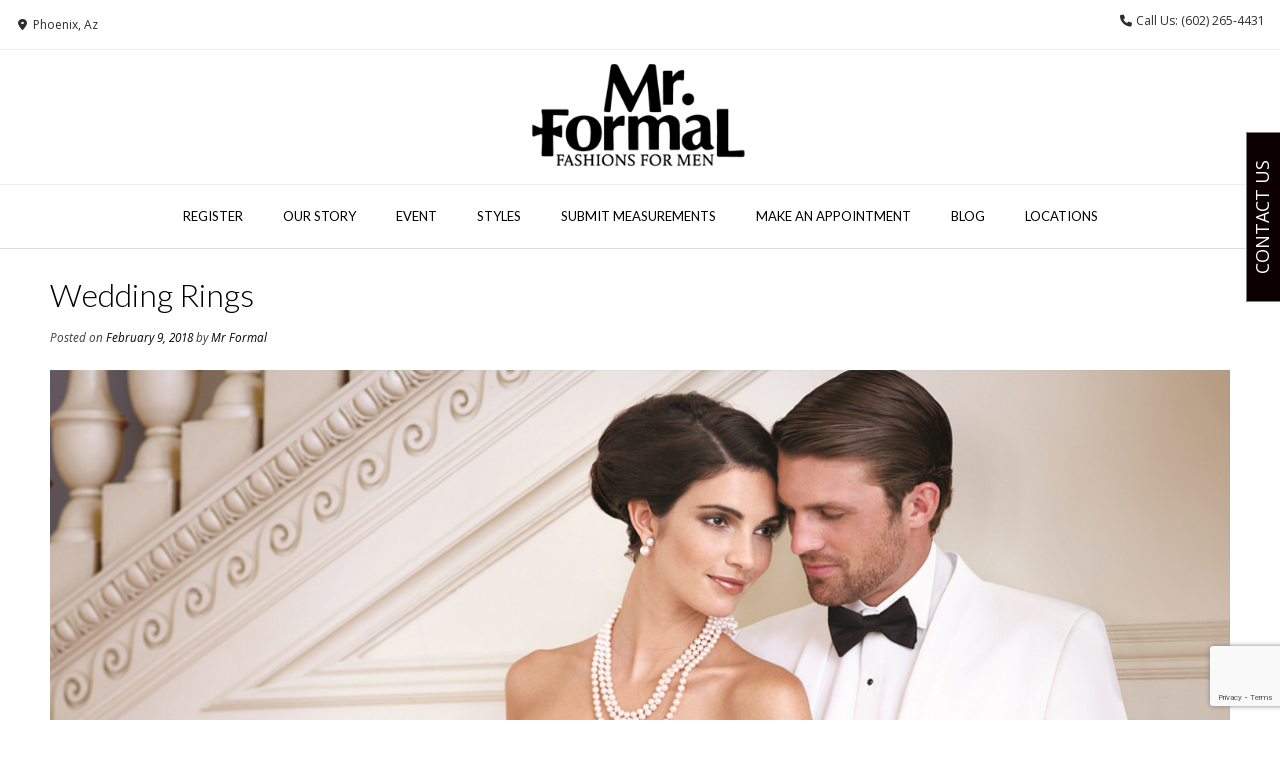

--- FILE ---
content_type: text/html; charset=UTF-8
request_url: https://mrformalaz.com/wedding-rings/
body_size: 68103
content:
<!DOCTYPE html><!-- Vogue.ORG -->
<html dir="ltr" lang="en-US" prefix="og: https://ogp.me/ns#">
<head>
<meta charset="UTF-8">
<meta name="viewport" content="width=device-width, initial-scale=1">
<link rel="profile" href="https://gmpg.org/xfn/11">
<title>Wedding Rings | Men's Tuxedo Rentals &amp; Suits | Mr Formal AZ</title>

		<!-- All in One SEO 4.9.3 - aioseo.com -->
	<meta name="robots" content="max-image-preview:large" />
	<meta name="author" content="Mr Formal"/>
	<link rel="canonical" href="https://mrformalaz.com/wedding-rings/" />
	<meta name="generator" content="All in One SEO (AIOSEO) 4.9.3" />
		<meta property="og:locale" content="en_US" />
		<meta property="og:site_name" content="Men&#039;s Tuxedo Rentals &amp; Suits | Mr Formal AZ |" />
		<meta property="og:type" content="article" />
		<meta property="og:title" content="Wedding Rings | Men&#039;s Tuxedo Rentals &amp; Suits | Mr Formal AZ" />
		<meta property="og:url" content="https://mrformalaz.com/wedding-rings/" />
		<meta property="article:published_time" content="2018-02-09T16:00:15+00:00" />
		<meta property="article:modified_time" content="2018-02-09T16:00:15+00:00" />
		<meta name="twitter:card" content="summary" />
		<meta name="twitter:title" content="Wedding Rings | Men&#039;s Tuxedo Rentals &amp; Suits | Mr Formal AZ" />
		<script type="application/ld+json" class="aioseo-schema">
			{"@context":"https:\/\/schema.org","@graph":[{"@type":"Article","@id":"https:\/\/mrformalaz.com\/wedding-rings\/#article","name":"Wedding Rings | Men's Tuxedo Rentals & Suits | Mr Formal AZ","headline":"Wedding Rings","author":{"@id":"https:\/\/mrformalaz.com\/author\/blogs\/#author"},"publisher":{"@id":"https:\/\/mrformalaz.com\/#organization"},"image":{"@type":"ImageObject","url":"https:\/\/mrformalaz.com\/wp-content\/uploads\/17028733_1716222931936013_1582887563_n.jpg","width":600,"height":399},"datePublished":"2018-02-09T16:00:15-07:00","dateModified":"2018-02-09T16:00:15-07:00","inLanguage":"en-US","mainEntityOfPage":{"@id":"https:\/\/mrformalaz.com\/wedding-rings\/#webpage"},"isPartOf":{"@id":"https:\/\/mrformalaz.com\/wedding-rings\/#webpage"},"articleSection":"Rental, Rental, suit, Tuxedo"},{"@type":"BreadcrumbList","@id":"https:\/\/mrformalaz.com\/wedding-rings\/#breadcrumblist","itemListElement":[{"@type":"ListItem","@id":"https:\/\/mrformalaz.com#listItem","position":1,"name":"Home","item":"https:\/\/mrformalaz.com","nextItem":{"@type":"ListItem","@id":"https:\/\/mrformalaz.com\/category\/rental\/#listItem","name":"Rental"}},{"@type":"ListItem","@id":"https:\/\/mrformalaz.com\/category\/rental\/#listItem","position":2,"name":"Rental","item":"https:\/\/mrformalaz.com\/category\/rental\/","nextItem":{"@type":"ListItem","@id":"https:\/\/mrformalaz.com\/wedding-rings\/#listItem","name":"Wedding Rings"},"previousItem":{"@type":"ListItem","@id":"https:\/\/mrformalaz.com#listItem","name":"Home"}},{"@type":"ListItem","@id":"https:\/\/mrformalaz.com\/wedding-rings\/#listItem","position":3,"name":"Wedding Rings","previousItem":{"@type":"ListItem","@id":"https:\/\/mrformalaz.com\/category\/rental\/#listItem","name":"Rental"}}]},{"@type":"Organization","@id":"https:\/\/mrformalaz.com\/#organization","name":"Men's Tuxedo Rentals & Suits | Mr Formal AZ","url":"https:\/\/mrformalaz.com\/"},{"@type":"Person","@id":"https:\/\/mrformalaz.com\/author\/blogs\/#author","url":"https:\/\/mrformalaz.com\/author\/blogs\/","name":"Mr Formal","image":{"@type":"ImageObject","@id":"https:\/\/mrformalaz.com\/wedding-rings\/#authorImage","url":"https:\/\/secure.gravatar.com\/avatar\/5844e2edc31271f7c1da99e9a5bc4db0ba56f7f03f1973329e695c5f551bd2f7?s=96&d=mm&r=g","width":96,"height":96,"caption":"Mr Formal"}},{"@type":"WebPage","@id":"https:\/\/mrformalaz.com\/wedding-rings\/#webpage","url":"https:\/\/mrformalaz.com\/wedding-rings\/","name":"Wedding Rings | Men's Tuxedo Rentals & Suits | Mr Formal AZ","inLanguage":"en-US","isPartOf":{"@id":"https:\/\/mrformalaz.com\/#website"},"breadcrumb":{"@id":"https:\/\/mrformalaz.com\/wedding-rings\/#breadcrumblist"},"author":{"@id":"https:\/\/mrformalaz.com\/author\/blogs\/#author"},"creator":{"@id":"https:\/\/mrformalaz.com\/author\/blogs\/#author"},"image":{"@type":"ImageObject","url":"https:\/\/mrformalaz.com\/wp-content\/uploads\/17028733_1716222931936013_1582887563_n.jpg","@id":"https:\/\/mrformalaz.com\/wedding-rings\/#mainImage","width":600,"height":399},"primaryImageOfPage":{"@id":"https:\/\/mrformalaz.com\/wedding-rings\/#mainImage"},"datePublished":"2018-02-09T16:00:15-07:00","dateModified":"2018-02-09T16:00:15-07:00"},{"@type":"WebSite","@id":"https:\/\/mrformalaz.com\/#website","url":"https:\/\/mrformalaz.com\/","name":"Men's Tuxedo Rentals & Suits | Mr Formal AZ","inLanguage":"en-US","publisher":{"@id":"https:\/\/mrformalaz.com\/#organization"}}]}
		</script>
		<!-- All in One SEO -->

<link rel='dns-prefetch' href='//fonts.googleapis.com' />
<link rel="alternate" type="application/rss+xml" title="Men&#039;s Tuxedo Rentals &amp; Suits | Mr Formal AZ &raquo; Feed" href="https://mrformalaz.com/feed/" />
<link rel="alternate" title="oEmbed (JSON)" type="application/json+oembed" href="https://mrformalaz.com/wp-json/oembed/1.0/embed?url=https%3A%2F%2Fmrformalaz.com%2Fwedding-rings%2F" />
<link rel="alternate" title="oEmbed (XML)" type="text/xml+oembed" href="https://mrformalaz.com/wp-json/oembed/1.0/embed?url=https%3A%2F%2Fmrformalaz.com%2Fwedding-rings%2F&#038;format=xml" />
<style id='wp-img-auto-sizes-contain-inline-css' type='text/css'>
img:is([sizes=auto i],[sizes^="auto," i]){contain-intrinsic-size:3000px 1500px}
/*# sourceURL=wp-img-auto-sizes-contain-inline-css */
</style>

<style id='wp-emoji-styles-inline-css' type='text/css'>

	img.wp-smiley, img.emoji {
		display: inline !important;
		border: none !important;
		box-shadow: none !important;
		height: 1em !important;
		width: 1em !important;
		margin: 0 0.07em !important;
		vertical-align: -0.1em !important;
		background: none !important;
		padding: 0 !important;
	}
/*# sourceURL=wp-emoji-styles-inline-css */
</style>
<link rel='stylesheet' id='wp-block-library-css' href='https://mrformalaz.com/wp-includes/css/dist/block-library/style.min.css' type='text/css' media='all' />
<link rel='stylesheet' id='wc-blocks-style-css' href='https://mrformalaz.com/wp-content/plugins/woocommerce/assets/client/blocks/wc-blocks.css' type='text/css' media='all' />
<style id='global-styles-inline-css' type='text/css'>
:root{--wp--preset--aspect-ratio--square: 1;--wp--preset--aspect-ratio--4-3: 4/3;--wp--preset--aspect-ratio--3-4: 3/4;--wp--preset--aspect-ratio--3-2: 3/2;--wp--preset--aspect-ratio--2-3: 2/3;--wp--preset--aspect-ratio--16-9: 16/9;--wp--preset--aspect-ratio--9-16: 9/16;--wp--preset--color--black: #000000;--wp--preset--color--cyan-bluish-gray: #abb8c3;--wp--preset--color--white: #ffffff;--wp--preset--color--pale-pink: #f78da7;--wp--preset--color--vivid-red: #cf2e2e;--wp--preset--color--luminous-vivid-orange: #ff6900;--wp--preset--color--luminous-vivid-amber: #fcb900;--wp--preset--color--light-green-cyan: #7bdcb5;--wp--preset--color--vivid-green-cyan: #00d084;--wp--preset--color--pale-cyan-blue: #8ed1fc;--wp--preset--color--vivid-cyan-blue: #0693e3;--wp--preset--color--vivid-purple: #9b51e0;--wp--preset--gradient--vivid-cyan-blue-to-vivid-purple: linear-gradient(135deg,rgb(6,147,227) 0%,rgb(155,81,224) 100%);--wp--preset--gradient--light-green-cyan-to-vivid-green-cyan: linear-gradient(135deg,rgb(122,220,180) 0%,rgb(0,208,130) 100%);--wp--preset--gradient--luminous-vivid-amber-to-luminous-vivid-orange: linear-gradient(135deg,rgb(252,185,0) 0%,rgb(255,105,0) 100%);--wp--preset--gradient--luminous-vivid-orange-to-vivid-red: linear-gradient(135deg,rgb(255,105,0) 0%,rgb(207,46,46) 100%);--wp--preset--gradient--very-light-gray-to-cyan-bluish-gray: linear-gradient(135deg,rgb(238,238,238) 0%,rgb(169,184,195) 100%);--wp--preset--gradient--cool-to-warm-spectrum: linear-gradient(135deg,rgb(74,234,220) 0%,rgb(151,120,209) 20%,rgb(207,42,186) 40%,rgb(238,44,130) 60%,rgb(251,105,98) 80%,rgb(254,248,76) 100%);--wp--preset--gradient--blush-light-purple: linear-gradient(135deg,rgb(255,206,236) 0%,rgb(152,150,240) 100%);--wp--preset--gradient--blush-bordeaux: linear-gradient(135deg,rgb(254,205,165) 0%,rgb(254,45,45) 50%,rgb(107,0,62) 100%);--wp--preset--gradient--luminous-dusk: linear-gradient(135deg,rgb(255,203,112) 0%,rgb(199,81,192) 50%,rgb(65,88,208) 100%);--wp--preset--gradient--pale-ocean: linear-gradient(135deg,rgb(255,245,203) 0%,rgb(182,227,212) 50%,rgb(51,167,181) 100%);--wp--preset--gradient--electric-grass: linear-gradient(135deg,rgb(202,248,128) 0%,rgb(113,206,126) 100%);--wp--preset--gradient--midnight: linear-gradient(135deg,rgb(2,3,129) 0%,rgb(40,116,252) 100%);--wp--preset--font-size--small: 13px;--wp--preset--font-size--medium: 20px;--wp--preset--font-size--large: 36px;--wp--preset--font-size--x-large: 42px;--wp--preset--spacing--20: 0.44rem;--wp--preset--spacing--30: 0.67rem;--wp--preset--spacing--40: 1rem;--wp--preset--spacing--50: 1.5rem;--wp--preset--spacing--60: 2.25rem;--wp--preset--spacing--70: 3.38rem;--wp--preset--spacing--80: 5.06rem;--wp--preset--shadow--natural: 6px 6px 9px rgba(0, 0, 0, 0.2);--wp--preset--shadow--deep: 12px 12px 50px rgba(0, 0, 0, 0.4);--wp--preset--shadow--sharp: 6px 6px 0px rgba(0, 0, 0, 0.2);--wp--preset--shadow--outlined: 6px 6px 0px -3px rgb(255, 255, 255), 6px 6px rgb(0, 0, 0);--wp--preset--shadow--crisp: 6px 6px 0px rgb(0, 0, 0);}:where(.is-layout-flex){gap: 0.5em;}:where(.is-layout-grid){gap: 0.5em;}body .is-layout-flex{display: flex;}.is-layout-flex{flex-wrap: wrap;align-items: center;}.is-layout-flex > :is(*, div){margin: 0;}body .is-layout-grid{display: grid;}.is-layout-grid > :is(*, div){margin: 0;}:where(.wp-block-columns.is-layout-flex){gap: 2em;}:where(.wp-block-columns.is-layout-grid){gap: 2em;}:where(.wp-block-post-template.is-layout-flex){gap: 1.25em;}:where(.wp-block-post-template.is-layout-grid){gap: 1.25em;}.has-black-color{color: var(--wp--preset--color--black) !important;}.has-cyan-bluish-gray-color{color: var(--wp--preset--color--cyan-bluish-gray) !important;}.has-white-color{color: var(--wp--preset--color--white) !important;}.has-pale-pink-color{color: var(--wp--preset--color--pale-pink) !important;}.has-vivid-red-color{color: var(--wp--preset--color--vivid-red) !important;}.has-luminous-vivid-orange-color{color: var(--wp--preset--color--luminous-vivid-orange) !important;}.has-luminous-vivid-amber-color{color: var(--wp--preset--color--luminous-vivid-amber) !important;}.has-light-green-cyan-color{color: var(--wp--preset--color--light-green-cyan) !important;}.has-vivid-green-cyan-color{color: var(--wp--preset--color--vivid-green-cyan) !important;}.has-pale-cyan-blue-color{color: var(--wp--preset--color--pale-cyan-blue) !important;}.has-vivid-cyan-blue-color{color: var(--wp--preset--color--vivid-cyan-blue) !important;}.has-vivid-purple-color{color: var(--wp--preset--color--vivid-purple) !important;}.has-black-background-color{background-color: var(--wp--preset--color--black) !important;}.has-cyan-bluish-gray-background-color{background-color: var(--wp--preset--color--cyan-bluish-gray) !important;}.has-white-background-color{background-color: var(--wp--preset--color--white) !important;}.has-pale-pink-background-color{background-color: var(--wp--preset--color--pale-pink) !important;}.has-vivid-red-background-color{background-color: var(--wp--preset--color--vivid-red) !important;}.has-luminous-vivid-orange-background-color{background-color: var(--wp--preset--color--luminous-vivid-orange) !important;}.has-luminous-vivid-amber-background-color{background-color: var(--wp--preset--color--luminous-vivid-amber) !important;}.has-light-green-cyan-background-color{background-color: var(--wp--preset--color--light-green-cyan) !important;}.has-vivid-green-cyan-background-color{background-color: var(--wp--preset--color--vivid-green-cyan) !important;}.has-pale-cyan-blue-background-color{background-color: var(--wp--preset--color--pale-cyan-blue) !important;}.has-vivid-cyan-blue-background-color{background-color: var(--wp--preset--color--vivid-cyan-blue) !important;}.has-vivid-purple-background-color{background-color: var(--wp--preset--color--vivid-purple) !important;}.has-black-border-color{border-color: var(--wp--preset--color--black) !important;}.has-cyan-bluish-gray-border-color{border-color: var(--wp--preset--color--cyan-bluish-gray) !important;}.has-white-border-color{border-color: var(--wp--preset--color--white) !important;}.has-pale-pink-border-color{border-color: var(--wp--preset--color--pale-pink) !important;}.has-vivid-red-border-color{border-color: var(--wp--preset--color--vivid-red) !important;}.has-luminous-vivid-orange-border-color{border-color: var(--wp--preset--color--luminous-vivid-orange) !important;}.has-luminous-vivid-amber-border-color{border-color: var(--wp--preset--color--luminous-vivid-amber) !important;}.has-light-green-cyan-border-color{border-color: var(--wp--preset--color--light-green-cyan) !important;}.has-vivid-green-cyan-border-color{border-color: var(--wp--preset--color--vivid-green-cyan) !important;}.has-pale-cyan-blue-border-color{border-color: var(--wp--preset--color--pale-cyan-blue) !important;}.has-vivid-cyan-blue-border-color{border-color: var(--wp--preset--color--vivid-cyan-blue) !important;}.has-vivid-purple-border-color{border-color: var(--wp--preset--color--vivid-purple) !important;}.has-vivid-cyan-blue-to-vivid-purple-gradient-background{background: var(--wp--preset--gradient--vivid-cyan-blue-to-vivid-purple) !important;}.has-light-green-cyan-to-vivid-green-cyan-gradient-background{background: var(--wp--preset--gradient--light-green-cyan-to-vivid-green-cyan) !important;}.has-luminous-vivid-amber-to-luminous-vivid-orange-gradient-background{background: var(--wp--preset--gradient--luminous-vivid-amber-to-luminous-vivid-orange) !important;}.has-luminous-vivid-orange-to-vivid-red-gradient-background{background: var(--wp--preset--gradient--luminous-vivid-orange-to-vivid-red) !important;}.has-very-light-gray-to-cyan-bluish-gray-gradient-background{background: var(--wp--preset--gradient--very-light-gray-to-cyan-bluish-gray) !important;}.has-cool-to-warm-spectrum-gradient-background{background: var(--wp--preset--gradient--cool-to-warm-spectrum) !important;}.has-blush-light-purple-gradient-background{background: var(--wp--preset--gradient--blush-light-purple) !important;}.has-blush-bordeaux-gradient-background{background: var(--wp--preset--gradient--blush-bordeaux) !important;}.has-luminous-dusk-gradient-background{background: var(--wp--preset--gradient--luminous-dusk) !important;}.has-pale-ocean-gradient-background{background: var(--wp--preset--gradient--pale-ocean) !important;}.has-electric-grass-gradient-background{background: var(--wp--preset--gradient--electric-grass) !important;}.has-midnight-gradient-background{background: var(--wp--preset--gradient--midnight) !important;}.has-small-font-size{font-size: var(--wp--preset--font-size--small) !important;}.has-medium-font-size{font-size: var(--wp--preset--font-size--medium) !important;}.has-large-font-size{font-size: var(--wp--preset--font-size--large) !important;}.has-x-large-font-size{font-size: var(--wp--preset--font-size--x-large) !important;}
/*# sourceURL=global-styles-inline-css */
</style>

<style id='classic-theme-styles-inline-css' type='text/css'>
/*! This file is auto-generated */
.wp-block-button__link{color:#fff;background-color:#32373c;border-radius:9999px;box-shadow:none;text-decoration:none;padding:calc(.667em + 2px) calc(1.333em + 2px);font-size:1.125em}.wp-block-file__button{background:#32373c;color:#fff;text-decoration:none}
/*# sourceURL=/wp-includes/css/classic-themes.min.css */
</style>
<link rel='stylesheet' id='blockons-fontawesome-css' href='https://cdnjs.cloudflare.com/ajax/libs/font-awesome/7.0.0/css/all.min.css' type='text/css' media='all' />
<link rel='stylesheet' id='blockons-frontend-style-css' href='https://mrformalaz.com/wp-content/plugins/blockons/dist/frontend.min.css' type='text/css' media='all' />
<link rel='stylesheet' id='contact-form-7-css' href='https://mrformalaz.com/wp-content/plugins/contact-form-7/includes/css/styles.css' type='text/css' media='all' />
<link rel='stylesheet' id='woocommerce-layout-css' href='https://mrformalaz.com/wp-content/plugins/woocommerce/assets/css/woocommerce-layout.css' type='text/css' media='all' />
<link rel='stylesheet' id='woocommerce-smallscreen-css' href='https://mrformalaz.com/wp-content/plugins/woocommerce/assets/css/woocommerce-smallscreen.css' type='text/css' media='only screen and (max-width: 768px)' />
<link rel='stylesheet' id='woocommerce-general-css' href='https://mrformalaz.com/wp-content/plugins/woocommerce/assets/css/woocommerce.css' type='text/css' media='all' />
<style id='woocommerce-inline-inline-css' type='text/css'>
.woocommerce form .form-row .required { visibility: visible; }
/*# sourceURL=woocommerce-inline-inline-css */
</style>
<link rel='stylesheet' id='customizer_vogue_fonts-css' href='//fonts.googleapis.com/css?family=Open+Sans%3Aregular%2Citalic%2C700%7CLato%3Aregular%2Citalic%2C700%26subset%3Dlatin%2C' type='text/css' media='screen' />
<link rel='stylesheet' id='vogue-body-font-default-css' href='//fonts.googleapis.com/css?family=Open+Sans%3A400%2C300%2C300italic%2C400italic%2C600%2C600italic%2C700%2C700italic' type='text/css' media='all' />
<link rel='stylesheet' id='vogue-heading-font-default-css' href='//fonts.googleapis.com/css?family=Lato%3A400%2C300%2C300italic%2C400italic%2C700%2C700italic' type='text/css' media='all' />
<link rel='stylesheet' id='vogue-font-awesome-css' href='https://mrformalaz.com/wp-content/themes/vogue/includes/font-awesome/css/all.min.css' type='text/css' media='all' />
<link rel='stylesheet' id='vogue-style-css' href='https://mrformalaz.com/wp-content/themes/vogue/style.css' type='text/css' media='all' />
<link rel='stylesheet' id='vogue-header-style-css' href='https://mrformalaz.com/wp-content/themes/vogue/templates/css/header-one.css' type='text/css' media='all' />
<link rel='stylesheet' id='vogue-standard-woocommerce-style-css' href='https://mrformalaz.com/wp-content/themes/vogue/templates/css/woocommerce-standard-style.css' type='text/css' media='all' />
<link rel='stylesheet' id='vogue-footer-style-css' href='https://mrformalaz.com/wp-content/themes/vogue/templates/css/footer-standard.css' type='text/css' media='all' />
<!--n2css--><!--n2js--><script type="text/javascript" src="https://mrformalaz.com/wp-includes/js/jquery/jquery.min.js" id="jquery-core-js"></script>
<script type="text/javascript" src="https://mrformalaz.com/wp-includes/js/jquery/jquery-migrate.min.js" id="jquery-migrate-js"></script>
<script type="text/javascript" src="https://mrformalaz.com/wp-includes/js/dist/vendor/react.min.js" id="react-js"></script>
<script type="text/javascript" src="https://mrformalaz.com/wp-includes/js/dist/vendor/react-dom.min.js" id="react-dom-js"></script>
<script type="text/javascript" src="https://mrformalaz.com/wp-includes/js/dist/escape-html.min.js" id="wp-escape-html-js"></script>
<script type="text/javascript" src="https://mrformalaz.com/wp-includes/js/dist/element.min.js" id="wp-element-js"></script>
<script type="text/javascript" id="blockons-wc-mini-cart-js-extra">
/* <![CDATA[ */
var wcCartObj = {"adminUrl":"https://mrformalaz.com/wp-admin/","isPremium":"","wcCartUrl":"https://mrformalaz.com/cart/","sidecart":{"enabled":false,"position":"right","has_icon":true,"icon":"cart-shopping","icon_size":24,"icon_bgcolor":"#FFF","icon_color":"#333","icon_padding":60,"has_amount":true,"header_title":"Your Shopping Cart","header_text":"Spend $100 to get FREE shipping!","bgcolor":"#FFF","color":"#000","overlay_color":"#000","overlay_opacity":0.59999999999999997779553950749686919152736663818359375}};
//# sourceURL=blockons-wc-mini-cart-js-extra
/* ]]> */
</script>
<script type="text/javascript" src="https://mrformalaz.com/wp-content/plugins/blockons/assets/blocks/wc-mini-cart/cart.js" id="blockons-wc-mini-cart-js"></script>
<script type="text/javascript" src="https://mrformalaz.com/wp-content/plugins/woocommerce/assets/js/js-cookie/js.cookie.min.js" id="wc-js-cookie-js" defer="defer" data-wp-strategy="defer"></script>
<script type="text/javascript" id="wc-cart-fragments-js-extra">
/* <![CDATA[ */
var wc_cart_fragments_params = {"ajax_url":"/wp-admin/admin-ajax.php","wc_ajax_url":"/?wc-ajax=%%endpoint%%","cart_hash_key":"wc_cart_hash_aed965000b18606ac10164ba98fde448","fragment_name":"wc_fragments_aed965000b18606ac10164ba98fde448","request_timeout":"5000"};
//# sourceURL=wc-cart-fragments-js-extra
/* ]]> */
</script>
<script type="text/javascript" src="https://mrformalaz.com/wp-content/plugins/woocommerce/assets/js/frontend/cart-fragments.min.js" id="wc-cart-fragments-js" defer="defer" data-wp-strategy="defer"></script>
<script type="text/javascript" src="https://mrformalaz.com/wp-content/plugins/woocommerce/assets/js/jquery-blockui/jquery.blockUI.min.js" id="wc-jquery-blockui-js" data-wp-strategy="defer"></script>
<script type="text/javascript" id="wc-add-to-cart-js-extra">
/* <![CDATA[ */
var wc_add_to_cart_params = {"ajax_url":"/wp-admin/admin-ajax.php","wc_ajax_url":"/?wc-ajax=%%endpoint%%","i18n_view_cart":"View cart","cart_url":"https://mrformalaz.com/cart/","is_cart":"","cart_redirect_after_add":"no"};
//# sourceURL=wc-add-to-cart-js-extra
/* ]]> */
</script>
<script type="text/javascript" src="https://mrformalaz.com/wp-content/plugins/woocommerce/assets/js/frontend/add-to-cart.min.js" id="wc-add-to-cart-js" data-wp-strategy="defer"></script>
<script type="text/javascript" id="woocommerce-js-extra">
/* <![CDATA[ */
var woocommerce_params = {"ajax_url":"/wp-admin/admin-ajax.php","wc_ajax_url":"/?wc-ajax=%%endpoint%%","i18n_password_show":"Show password","i18n_password_hide":"Hide password"};
//# sourceURL=woocommerce-js-extra
/* ]]> */
</script>
<script type="text/javascript" src="https://mrformalaz.com/wp-content/plugins/woocommerce/assets/js/frontend/woocommerce.min.js" id="woocommerce-js" defer="defer" data-wp-strategy="defer"></script>
<script type="text/javascript" src="https://mrformalaz.com/wp-content/plugins/js_composer/assets/js/vendors/woocommerce-add-to-cart.js" id="vc_woocommerce-add-to-cart-js-js"></script>
<script type="text/javascript" src="https://mrformalaz.com/wp-content/plugins/wp-image-zoooom-pro/assets/js/jquery.image_zoom.min.js" id="image_zoooom-js"></script>
<script type="text/javascript" id="image_zoooom-init-js-extra">
/* <![CDATA[ */
var IZ = {"options":{"lensShape":"round","zoomType":"lens","lensSize":200,"borderSize":1,"borderColour":"#ffffff","cursor":"default","lensFadeIn":1000,"lensFadeOut":1000,"customText":"","customTextSize":12,"customTextColor":"#cccccc","customTextVAlign":"bottom","customTextAlign":"right","ratio":"2.5"},"with_woocommerce":"1","woo_categories":"0","lazy_load":"0","force_attachments":"0","custom_class":null,"flexslider":"","huge_it_gallery":"","search_filter_pro":"0","remove_lightbox_thumbnails":"0","remove_lightbox":"1"};
//# sourceURL=image_zoooom-init-js-extra
/* ]]> */
</script>
<script type="text/javascript" src="https://mrformalaz.com/wp-content/plugins/wp-image-zoooom-pro/assets/js/image_zoom-init.js" id="image_zoooom-init-js"></script>
<script type="text/javascript" src="https://mrformalaz.com/wp-content/plugins/wp-image-zoooom-pro/assets/js/jquery.attrchange.min.js" id="attrchange-js"></script>
<script></script><link rel="https://api.w.org/" href="https://mrformalaz.com/wp-json/" /><link rel="alternate" title="JSON" type="application/json" href="https://mrformalaz.com/wp-json/wp/v2/posts/6602" /><link rel="EditURI" type="application/rsd+xml" title="RSD" href="https://mrformalaz.com/xmlrpc.php?rsd" />
<meta name="generator" content="WordPress 6.9" />
<meta name="generator" content="WooCommerce 10.4.3" />
<link rel='shortlink' href='https://mrformalaz.com/?p=6602' />
	<noscript><style>.woocommerce-product-gallery{ opacity: 1 !important; }</style></noscript>
	<meta name="generator" content="Powered by WPBakery Page Builder - drag and drop page builder for WordPress."/>
		<style type="text/css" id="wp-custom-css">
			.header-cart { display: none;}		</style>
		<noscript><style> .wpb_animate_when_almost_visible { opacity: 1; }</style></noscript><style id='vogue-customizer-custom-css-inline-css' type='text/css'>
a.site-logo-img{max-width:220px;}#comments .form-submit #submit,
                .search-block .search-submit,
                .side-aligned-social a.header-social-icon,
                .no-results-btn,
                button,
                input[type="button"],
                input[type="reset"],
                input[type="submit"],
                .woocommerce ul.products li.product a.add_to_cart_button, .woocommerce-page ul.products li.product a.add_to_cart_button,
                .woocommerce ul.products li.product .onsale, .woocommerce-page ul.products li.product .onsale,
                .woocommerce button.button.alt,
                .woocommerce-page button.button.alt,
                .woocommerce input.button.alt:hover,
                .woocommerce-page #content input.button.alt:hover,
                .woocommerce .cart-collaterals .shipping_calculator .button,
                .woocommerce-page .cart-collaterals .shipping_calculator .button,
                .woocommerce a.button,
                .woocommerce #respond input#submit.alt,
				.woocommerce a.button.alt,
				.woocommerce button.button.alt,
				.woocommerce input.button.alt,
                .woocommerce-page a.button,
                .woocommerce input.button,
                .woocommerce-page #content input.button,
                .woocommerce-page input.button,
                .woocommerce #review_form #respond .form-submit input,
                .woocommerce-page #review_form #respond .form-submit input,
                .woocommerce-cart .wc-proceed-to-checkout a.checkout-button:hover,
                .woocommerce .widget_price_filter .ui-slider .ui-slider-range,
                .woocommerce .widget_price_filter .ui-slider .ui-slider-handle,
                .single-product span.onsale,
                .woocommerce button.button.alt.disabled,
                .main-navigation ul ul a:hover,
                .main-navigation ul ul li.focus > a,
                .main-navigation ul ul li.current-menu-item > a,
                .main-navigation ul ul li.current_page_item > a,
                .main-navigation ul ul li.current-menu-parent > a,
                .main-navigation ul ul li.current_page_parent > a,
                .main-navigation ul ul li.current-menu-ancestor > a,
                .main-navigation ul ul li.current_page_ancestor > a,
                .main-navigation button,
                .wpcf7-submit{background:inherit;background-color:#0a0202;}.wp-block-quote:not(.is-large),
				.wp-block-quote:not(.is-style-large){border-left-color:#0a0202;}blockquote{border-left-color:#0a0202 !important;}a,
				.content-area .entry-content a,
				#comments a,
				.post-edit-link,
				.site-title a,
				.error-404.not-found .page-header .page-title span,
				.search-button .fa-search,
				.header-cart-checkout.cart-has-items .fa-shopping-cart,
				.site-header-topbar li.focus > a,
				.main-navigation div > ul > li > a:hover,
				.main-navigation div > ul > li.current-menu-item > a,
				.main-navigation div > ul > li.current-menu-ancestor > a,
				.main-navigation div > ul > li.current-menu-parent > a,
				.main-navigation div > ul > li.current_page_parent > a,
                .main-navigation div > ul > li.current_page_ancestor > a,
                .main-navigation div > ul > li.focus > a{color:#0a0202;}.main-navigation button:hover,
                #comments .form-submit #submit:hover,
                .search-block .search-submit:hover,
                .no-results-btn:hover,
                button,
                input[type="button"],
                input[type="reset"],
                input[type="submit"],
                .woocommerce input.button.alt,
                .woocommerce-page #content input.button.alt,
                .woocommerce .cart-collaterals .shipping_calculator .button,
                .woocommerce-page .cart-collaterals .shipping_calculator .button,
                .woocommerce a.button:hover,
                .woocommerce #respond input#submit.alt:hover,
				.woocommerce a.button.alt:hover,
				.woocommerce button.button.alt:hover,
				.woocommerce input.button.alt:hover,
                .woocommerce-page a.button:hover,
                .woocommerce input.button:hover,
                .woocommerce-page #content input.button:hover,
                .woocommerce-page input.button:hover,
                .woocommerce ul.products li.product a.add_to_cart_button:hover, .woocommerce-page ul.products li.product a.add_to_cart_button:hover,
                .woocommerce button.button.alt:hover,
                .woocommerce-page button.button.alt:hover,
                .woocommerce #review_form #respond .form-submit input:hover,
                .woocommerce-page #review_form #respond .form-submit input:hover,
                .woocommerce-cart .wc-proceed-to-checkout a.checkout-button,
                .woocommerce .widget_price_filter .price_slider_wrapper .ui-widget-content,
                .woocommerce button.button.alt.disabled:hover,
                .wpcf7-submit:hover{background:inherit;background-color:#0a0000;}a:hover,
				.content-area .entry-content a:hover,
                .widget-area .widget a:hover,
                .site-header-topbar ul li a:hover,
                .site-footer-widgets .widget a:hover,
                .site-footer .widget a:hover,
                .search-btn:hover,
                .search-button .fa-search:hover,
                .woocommerce #content div.product p.price,
                .woocommerce-page #content div.product p.price,
                .woocommerce-page div.product p.price,
                .woocommerce #content div.product span.price,
                .woocommerce div.product span.price,
                .woocommerce-page #content div.product span.price,
                .woocommerce-page div.product span.price,
                .woocommerce #content div.product .woocommerce-tabs ul.tabs li.active,
                .woocommerce div.product .woocommerce-tabs ul.tabs li.active,
                .woocommerce-page #content div.product .woocommerce-tabs ul.tabs li.active,
                .woocommerce-page div.product .woocommerce-tabs ul.tabs li.active{color:#0a0000;}.site-title{text-transform:uppercase;}body,
				button,
				input,
				select,
				textarea{font-size:13px;}
/*# sourceURL=vogue-customizer-custom-css-inline-css */
</style>
</head>
<body data-rsssl=1 class="wp-singular post-template-default single single-post postid-6602 single-format-standard wp-theme-vogue theme-vogue blockons-free woocommerce-no-js wpb-js-composer js-comp-ver-8.7.2 vc_responsive">
<div id="page" class="hfeed site vogue-no-slider">

<a class="skip-link screen-reader-text" href="#site-content">Skip to content</a>

	
		
			
		
<header id="masthead" class="site-header site-header-one">
	
		
			<div class="site-header-topbar">
			<div class="site-topbar-left">
								
								
								
					            	<span class="site-topbar-left-ad header-address"><i class="fas fa-map-marker-alt"></i> Phoenix, Az</span>
								
							</div>
			
			<div class="site-topbar-right">
								
					            	<span class="site-topbar-right-no header-phone"><i class="fas fa-phone"></i> Call Us: (602) 265-4431</span>
								
								
							</div>
			
			<div class="clearboth"></div>
		</div>
				
	<div class="site-container">
		
		<div class="site-branding">
			
					        <a href="https://mrformalaz.com/" class="site-logo-img" title="Men&#039;s Tuxedo Rentals &amp; Suits | Mr Formal AZ"><img src="https://mrformalaz.com/wp-content/uploads/tuxedo-and-suits-arizona.png" alt="Men&#039;s Tuxedo Rentals &amp; Suits | Mr Formal AZ" /></a>
		    			
		</div><!-- .site-branding -->
		
	</div>
	
						<nav id="site-navigation" class="main-navigation vogue-mobile-nav-skin-dark" role="navigation">
				<button class="header-menu-button"><i class="fas fa-bars"></i><span>menu</span></button>
				<div id="main-menu" class="main-menu-container">
					<div class="main-menu-inner">
						<button class="main-menu-close"><i class="fas fa-angle-right"></i><i class="fas fa-angle-left"></i></button>
						<div class="menu-main-menu-container"><ul id="primary-menu" class="menu"><li id="menu-item-3332" class="menu-item menu-item-type-custom menu-item-object-custom menu-item-3332"><a href="https://mrformalaz.com/wedding-registration/">Register</a></li>
<li id="menu-item-7179" class="menu-item menu-item-type-custom menu-item-object-custom menu-item-7179"><a href="https://mrformalaz.com/our-story/">Our Story</a></li>
<li id="menu-item-4739" class="menu-item menu-item-type-custom menu-item-object-custom menu-item-has-children menu-item-4739"><a href="#">Event</a>
<ul class="sub-menu">
	<li id="menu-item-4740" class="menu-item menu-item-type-custom menu-item-object-custom menu-item-4740"><a href="https://mrformalaz.com/tuxedos-suits/">Weddings</a></li>
	<li id="menu-item-4741" class="menu-item menu-item-type-custom menu-item-object-custom menu-item-4741"><a href="https://mrformalaz.com/events-quinceanera/">Quinceanera</a></li>
	<li id="menu-item-4742" class="menu-item menu-item-type-custom menu-item-object-custom menu-item-4742"><a href="https://mrformalaz.com/events-prom/">Prom</a></li>
	<li id="menu-item-4743" class="menu-item menu-item-type-custom menu-item-object-custom menu-item-4743"><a href="https://mrformalaz.com/events-special/">Special Events</a></li>
</ul>
</li>
<li id="menu-item-3431" class="menu-item menu-item-type-custom menu-item-object-custom menu-item-has-children menu-item-3431"><a href="https://mrformalaz.com/tuxedos-suits/">Styles</a>
<ul class="sub-menu">
	<li id="menu-item-3432" class="menu-item menu-item-type-custom menu-item-object-custom menu-item-3432"><a href="https://mrformalaz.com/tuxedos-suits/">Tuxedos &#038; Suits</a></li>
	<li id="menu-item-3433" class="menu-item menu-item-type-custom menu-item-object-custom menu-item-3433"><a href="https://mrformalaz.com/find-your-color/">Vests &#038; Ties</a></li>
</ul>
</li>
<li id="menu-item-5333" class="menu-item menu-item-type-post_type menu-item-object-page menu-item-5333"><a href="https://mrformalaz.com/submit-measurements/">Submit Measurements</a></li>
<li id="menu-item-3457" class="menu-item menu-item-type-custom menu-item-object-custom menu-item-3457"><a href="https://mrformalaz.com/make-an-appointment/">Make An Appointment</a></li>
<li id="menu-item-3506" class="menu-item menu-item-type-custom menu-item-object-custom menu-item-3506"><a href="https://mrformalaz.com/blogs">Blog</a></li>
<li id="menu-item-5326" class="menu-item menu-item-type-custom menu-item-object-custom menu-item-5326"><a href="https://mrformalaz.com/store-locations/">Locations</a></li>
</ul></div>						
													<div class="header-cart">
								
								<a class="header-cart-contents" href="https://mrformalaz.com/cart/" title="View your shopping cart">
									<span class="header-cart-amount">
										0<span> - &#036;0.00</span>
									</span>
									<span class="header-cart-checkout ">
										<i class="fas fa-shopping-cart"></i>
									</span>
								</a>
								
							</div>
											</div>
				</div>
			</nav><!-- #site-navigation -->
					
</header><!-- #masthead -->		
		
	
	
	<div id="site-content" class="site-container content-container content-no-sidebar ">

	<div id="primary" class="content-area">
		<main id="main" class="site-main" role="main">

		
			
<article id="post-6602" class="post-6602 post type-post status-publish format-standard has-post-thumbnail hentry category-rental tag-rental tag-suit tag-tuxedo">
	<header class="entry-header">
		<h1 class="entry-title">Wedding Rings</h1>
		<div class="entry-meta">
			<span class="posted-on">Posted on <a href="https://mrformalaz.com/wedding-rings/" rel="bookmark"><time class="entry-date published updated" datetime="2018-02-09T16:00:15-07:00">February 9, 2018</time></a></span><span class="byline"> by <span class="author vcard"><a class="url fn n" href="https://mrformalaz.com/author/blogs/">Mr Formal</a></span></span>		</div><!-- .entry-meta -->
	</header><!-- .entry-header -->
	
		
	<div class="entry-content">
		<br />
<h2><img fetchpriority="high" decoding="async" class="alignnone size-full wp-image-5344" src="https://mrformalaz.com/wp-content/uploads/phoenix-tux-rental-banner-3_1eba96d72fce477f8d2a6c69aab842d6.jpg" alt="Wedding Rings" width="1200" height="500" srcset="https://mrformalaz.com/wp-content/uploads/phoenix-tux-rental-banner-3_1eba96d72fce477f8d2a6c69aab842d6.jpg 1200w, https://mrformalaz.com/wp-content/uploads/phoenix-tux-rental-banner-3_1eba96d72fce477f8d2a6c69aab842d6-300x125.jpg 300w, https://mrformalaz.com/wp-content/uploads/phoenix-tux-rental-banner-3_1eba96d72fce477f8d2a6c69aab842d6-600x250.jpg 600w, https://mrformalaz.com/wp-content/uploads/phoenix-tux-rental-banner-3_1eba96d72fce477f8d2a6c69aab842d6-768x320.jpg 768w, https://mrformalaz.com/wp-content/uploads/phoenix-tux-rental-banner-3_1eba96d72fce477f8d2a6c69aab842d6-1024x427.jpg 1024w" sizes="(max-width: 1200px) 100vw, 1200px" /></h2>
<h2></h2>
<h2><b>Wedding Rings </b></h2>
<p><span style="font-weight: 400;">It can be easily said that Wedding Rings could be the most important part of your wedding &#8211; after all, every bride knows: without the bling, elaborate table cloths, silk tents, chandelier lights and a perfect venue, it’s not truly a wedding, is it?</span><span style="font-weight: 400;"><br />
</span><span style="font-weight: 400;"><br />
</span><span style="font-weight: 400;">A lot of Bride’s and Grooms put a lot of emphasis into Wedding Rings, understandably. However, before you begin planning your location, or what your table centerpieces will consist of, your honeymoon or any other of the million options you will encounter, you should address your colors.</span></p>
<p><span style="font-weight: 400;">The colors you pick will not only dictate how you look as the Bride and Groom, but will also play a huge part in how you pick your Wedding Rings.  </span>That’s where Mr Formal Az comes in!</p>
<h2><b>We Offer many colors for your Suits for Men Rental</b></h2>
<p><span style="font-weight: 400;">It doesn’t matter if you need a suit, or a tux, we have every color you’ll need and all of the colors to match your Wedding Rings. There will not be any problems matching anything in your Suits for Men Rental. from Yellow, White, Black, Red, Pink, Orange, and more, we have them ready. </span></p>
<p><span style="font-weight: 400;">Even if you feel like turning some heads and need a flashy suit. We can also help you get what you need. You can browse our selection of colors for </span><a href="https://mrformalaz.com/find-your-color/"><span style="font-weight: 400;">Vests &amp; ties here</span></a><span style="font-weight: 400;">. You can also check out what colors and brands we have for </span><a href="https://mrformalaz.com/tuxedos-suits/"><span style="font-weight: 400;">tuxedos and suits here</span></a><span style="font-weight: 400;">. Don’t forget you can browse our site to get an idea on what you need, then head on into our store to get fitted for your Suits for Men Rental today.</span></p>
<h2><b>Wedding Registration</b></h2>
<p><span style="font-weight: 400;">If you or anyone you know is also getting married don’t forget to register or have them register </span><a href="https://mrformalaz.com/wedding-registration/"><span style="font-weight: 400;">here</span></a><span style="font-weight: 400;">. We can get in contact and help get everything started, we know how stressful planning for a wedding can get. At Mr. Formal we make sure to make the suit or tux selection a hassle free task. Register today to get started or contact us if you need anything else like assistance with your Suits for Men Rental.</span></p>
<h2><b>Make an appointment for your Suits for Men Rental</b></h2>
<p><span style="font-weight: 400;">You can also plan ahead and make an appointment to Como in and get fitted or even get started on looking for what you need in your Suits for Men Rental. You can call us for an appointment. (see numbers below) Or you can give us an email through our website on our </span><a href="https://mrformalaz.com/make-an-appointment/"><span style="font-weight: 400;">Make An Appointment</span></a><span style="font-weight: 400;"> page.</span></p>
<p><span style="font-weight: 400;">Please note that our Central Phoenix location is also the only location where garments can be tried on the same day. Try-on at other stores will require an initial consultation in which up to three styles will be chosen; the garments will then be available in the store no later than 48 hours after the initial consultation.</span></p>
<p><b>Phoenix Location</b><b><br />
</b>Store &#8211; 333 E. Camleback Rd., Phoenix, AZ 85012<br />
Office Phone &#8211; (602) 265-4431<br />
Monday &#8211; Friday &#8211; 11:00am &#8211; 7:00pm<br />
Saturday &#8211; 10:00am &#8211; 5:00pm<br />
Sunday &#8211; 12:00pm &#8211; 5:00pm</p>
<p><button class="buttonx"><a href="tel://+16022654431"><span style="color: white;">CALL NOW</span></a></button></p>
<div class="call-buttonx"><b>Phoenix/Glendale Location</b></div>
<div class="call-buttonx">
<p>Store &#8211; 3434 W. Peoria Ave, Phoenix, AZ 85029<br />
Office Phone &#8211; (602) 866-9786<br />
Monday &#8211; Friday &#8211; 11:00am &#8211; 7:00pm<br />
Saturday &#8211; 10:00am &#8211; 5:00pm<br />
Sunday &#8211; 12:00pm &#8211; 5:00pm</p>
<p><button class="buttonx"><a href="tel://+16028669786"><span style="color: white;">CALL NOW</span></a></button></p>
<h3>Did you enjoy our Wedding Rings blog? If so, don&#8217;t forget to leave us a rating.</h3>
<p>[ratings]</p>
<style>
.buttonx {
position: relative;
background-color: #21c3ab;
border: none;
font-size: 18px;
color: #FFFFFF;
padding: 15px;
width: 150px;
text-align: center;
-webkit-transition-duration: 0.4s; /* Safari */
transition-duration: 0.4s;
text-decoration: none;
overflow: hidden;
cursor: pointer;}
.buttonx:after {
content: "";
background: #90EE90;
display: block;
position: absolute;
padding-top: 300%;
padding-left: 350%;
margin-left: -20px!important;
margin-top: -120%;
opacity: 0;
transition: all 0.8s}
.buttonx:active:after {
padding: 0;
margin: 0;
opacity: 1;
transition: 0s}
</style>
			</div><!-- .entry-content -->

	<footer class="entry-footer">
		<span class="cat-links">Posted in <a href="https://mrformalaz.com/category/rental/" rel="category tag">Rental</a></span><span class="tags-links">Tagged <a href="https://mrformalaz.com/tag/rental/" rel="tag">Rental</a>, <a href="https://mrformalaz.com/tag/suit/" rel="tag">suit</a>, <a href="https://mrformalaz.com/tag/tuxedo/" rel="tag">Tuxedo</a></span>	</footer><!-- .entry-footer -->
</article><!-- #post-## -->

								<nav class="navigation post-navigation" role="navigation">
		<span class="screen-reader-text">Post navigation</span>
		<div class="nav-links">
			<div class="nav-previous"><a href="https://mrformalaz.com/engagement-rings/" rel="prev">Engagement Rings</a></div><div class="nav-next"><a href="https://mrformalaz.com/mens-wedding-bands/" rel="next">Mens Wedding Bands</a></div>		</div><!-- .nav-links -->
	</nav><!-- .navigation -->
				
			
		
		</main><!-- #main -->
	</div><!-- #primary -->

		
	<div class="clearboth"></div>
	
		<div class="clearboth"></div>
	</div><!-- #content -->
	
			
		<footer id="colophon" class="site-footer site-footer-standard" role="contentinfo">
	
	<div class="site-footer-widgets">
        <div class="site-container">
            	            <ul>
	                <li id="text-10" class="widget widget_text"><h6 class="widget-title">Phoenix Tuxedo Rental</h6>			<div class="textwidget">We offer the widest selections of quality, low cost brand names you love and trust for Tuxedo Rentals and Suits. Register your wedding online or come into any of our <a href="https://mrformalaz.com/store-locations/"><b>Phoenix, Az locations.</b> </a></div>
		</li>
<li id="text-12" class="widget widget_text"><h6 class="widget-title">Mr. Formal</h6>			<div class="textwidget"><a href="https://mrformalaz.com/tuxedos-suits/">Get a Tuxedo</a><br>
<a href="https://mrformalaz.com/wedding-registration/">Register Your Wedding</a><br>
<a href="https://mrformalaz.com/about-us/">About Mr. Formal</a><br>
<a href="https://mrformalaz.com/contact-us/">Contact Us</a><br>
<a href="https://mrformalaz.com/store-locations/">Locations</a><br>
<a href="https://mrformalaz.com/privacy-notice/">Privacy Notice</a>

</div>
		</li>
<li id="text-3" class="widget widget_text"><h6 class="widget-title">Recent Blogs</h6>			<div class="textwidget"><a href="https://mrformalaz.com/10-tips-to-save-on-wedding-budget/">Tips to Save On Your Wedding</a><br>
<a href="https://mrformalaz.com/popular-tuxedo-coat-styles/">Popular Tuxedo Coat Styles</a><br>
<a href="https://mrformalaz.com/fitted-tuxedos/">All About Fitted Tuxedos</a><br>
<a href="https://mrformalaz.com/good-groomsman/">How to be A Good Groomsmen</a><br>
<a href="https://mrformalaz.com/difference-suits-tuxedos/">What Is a Suits & Tuxedo</a><br>
<a href="https://mrformalaz.com/phoenix-tux-suit-rental/">Tux & Suit Rentals In Phoenix</a><br>
<a href="https://mrformalaz.com/mens-tuxedos-beginners-guide/">Beginners Guide to Tuxedos</a><br></div>
		</li>
<li id="text-11" class="widget widget_text"><h6 class="widget-title">Phoenix Location</h6>			<div class="textwidget"><b>Phoenix Tuxedo Rentals</b><br>
Phone: (602) 265-4431<br>

<br>
<br>
<a href="https://www.facebook.com/Mr-Formal-AZ-115313181442/" target="_blank"><img src="https://mrformalaz.com/wp-content/uploads/phoenix-tuxedo-rental-facebook.png" width="44" height="44"></a>
<a href="https://www.google.com/#q=mr+formal+az+333+e+camelback"><img src="https://mrformalaz.com/wp-content/uploads/phoenix-tuxedo-rental-google-plus.png" width="44" height="44"></a>
<a href="https://www.instagram.com/mrformalaz/"><img src="https://mrformalaz.com/wp-content/uploads/instagram.png" width="44" height="44"></a></div>
		</li>
	            </ul>
	                    <div class="clearboth"></div>
        </div>
    </div>
    
    		
		<div class="site-footer-bottom-bar layout-plain">
		
			<div class="site-container"><div class="site-footer-bottom-bar-left">Theme: Vogue by <a href="https://kairaweb.com/">Kaira</a></div><div class="site-footer-bottom-bar-right">	                
	                		        	
		            <ul id="menu-phoenix-tux-rental" class="menu"><li class="menu-item menu-item-type-custom menu-item-object-custom menu-item-3332"><a href="https://mrformalaz.com/wedding-registration/">Register</a></li>
<li class="menu-item menu-item-type-custom menu-item-object-custom menu-item-7179"><a href="https://mrformalaz.com/our-story/">Our Story</a></li>
<li class="menu-item menu-item-type-custom menu-item-object-custom menu-item-has-children menu-item-4739"><a href="#">Event</a>
<ul class="sub-menu">
	<li class="menu-item menu-item-type-custom menu-item-object-custom menu-item-4740"><a href="https://mrformalaz.com/tuxedos-suits/">Weddings</a></li>
	<li class="menu-item menu-item-type-custom menu-item-object-custom menu-item-4741"><a href="https://mrformalaz.com/events-quinceanera/">Quinceanera</a></li>
	<li class="menu-item menu-item-type-custom menu-item-object-custom menu-item-4742"><a href="https://mrformalaz.com/events-prom/">Prom</a></li>
	<li class="menu-item menu-item-type-custom menu-item-object-custom menu-item-4743"><a href="https://mrformalaz.com/events-special/">Special Events</a></li>
</ul>
</li>
<li class="menu-item menu-item-type-custom menu-item-object-custom menu-item-has-children menu-item-3431"><a href="https://mrformalaz.com/tuxedos-suits/">Styles</a>
<ul class="sub-menu">
	<li class="menu-item menu-item-type-custom menu-item-object-custom menu-item-3432"><a href="https://mrformalaz.com/tuxedos-suits/">Tuxedos &#038; Suits</a></li>
	<li class="menu-item menu-item-type-custom menu-item-object-custom menu-item-3433"><a href="https://mrformalaz.com/find-your-color/">Vests &#038; Ties</a></li>
</ul>
</li>
<li class="menu-item menu-item-type-post_type menu-item-object-page menu-item-5333"><a href="https://mrformalaz.com/submit-measurements/">Submit Measurements</a></li>
<li class="menu-item menu-item-type-custom menu-item-object-custom menu-item-3457"><a href="https://mrformalaz.com/make-an-appointment/">Make An Appointment</a></li>
<li class="menu-item menu-item-type-custom menu-item-object-custom menu-item-3506"><a href="https://mrformalaz.com/blogs">Blog</a></li>
<li class="menu-item menu-item-type-custom menu-item-object-custom menu-item-5326"><a href="https://mrformalaz.com/store-locations/">Locations</a></li>
</ul>		            
		            	                
		        </div>
		        
		    </div>
			
	        <div class="clearboth"></div>
		</div>
		
		
		
</footer>		
	    
	
</div><!-- #page -->


<script type="speculationrules">
{"prefetch":[{"source":"document","where":{"and":[{"href_matches":"/*"},{"not":{"href_matches":["/wp-*.php","/wp-admin/*","/wp-content/uploads/*","/wp-content/*","/wp-content/plugins/*","/wp-content/themes/vogue/*","/*\\?(.+)"]}},{"not":{"selector_matches":"a[rel~=\"nofollow\"]"}},{"not":{"selector_matches":".no-prefetch, .no-prefetch a"}}]},"eagerness":"conservative"}]}
</script>
<!-- Start: Podium Webchat Code -->
<script defer src="https://connect.podium.com/widget.js#ORG_TOKEN=83125149-4c77-43e4-abf8-92f6a7b1d2ce" id="podium-widget" data-organization-api-token="83125149-4c77-43e4-abf8-92f6a7b1d2ce"></script>
<!-- End: Podium Webchat Code -->
	<script>
		jQuery(document).ready(function($){

			jQuery('#wpcs_tab_7187').click(function($){

				if( ! (jQuery('#wpcs_content_main_7187').hasClass('is_open')) ){

					// Open slider
					wpcs_open_slider_7187();

				} else {

					// close slider
					wpcs_close_slider_7187();

				}

			});

			jQuery("#wpcs_overlay_7187, #wpcs_close_slider_7187").click(function(){
				wpcs_close_slider_7187();
			});

			
		});

		function wpcs_open_slider_7187(do_repeat){

			do_repeat = typeof do_repeat !== 'undefined' ? do_repeat : 0 ;

			if( do_repeat !== 0 ){
				jQuery('#wpcs_content_main_7187').addClass('do_repeat');
				jQuery( "#wpcs_content_main_7187" ).data( "interval", do_repeat );
			}

			if( ! (jQuery('#wpcs_content_main_7187').hasClass('is_open')) && !(jQuery('#wpcs_content_main_7187').hasClass('is_opening')) ){

				// hide tap
				jQuery('#wpcs_tab_7187,.wpcs_tab').fadeTo("slow", 0);

				jQuery('#wpcs_content_main_7187').addClass('is_opening');

				jQuery("#wpcs_overlay_7187").addClass('wpcs_overlay_display_cross');

				jQuery( "#wpcs_overlay_7187").fadeIn('fast');

				// PRO FEATURE - PUSH BODY
				
				jQuery('#wpcs_content_main_7187').addClass('is_open');

				jQuery( "#wpcs_content_main_7187" ).animate({
					opacity: 1,
				right: "+=500"
			}, 250 , function() {

					// hide tap
					jQuery('#wpcs_tab_7187,.wpcs_tab').fadeTo("slow", 0);

					// Trigger some thing here once completely open
					jQuery( "#wpcs_content_inner_7187").fadeTo("slow" , 1);

					// Remove is_opening class
					jQuery('#wpcs_content_main_7187').removeClass('is_opening');

				});

			}

		}

		function wpcs_close_slider_7187(){

			if( (jQuery('#wpcs_content_main_7187').hasClass('is_open')) && !(jQuery('#wpcs_content_main_7187').hasClass('is_closing')) ) {

				jQuery("#wpcs_overlay_7187").removeClass('wpcs_overlay_display_cross');

				jQuery('#wpcs_content_main_7187').addClass('is_closing');

				jQuery("#wpcs_content_main_7187").animate({
				right:
				"-=500"
			}
			, 250 ,
				function () {

					// Trigger some thing here once completely close
					jQuery("#wpcs_content_main_7187").fadeTo("fast", 0);
					jQuery("#wpcs_content_inner_7187").slideUp('fast');
					jQuery("#wpcs_overlay_7187").fadeOut('slow');
					jQuery('body').removeClass('fixed-body');

					//  Removing is_open class in the end to avoid any confliction
					jQuery('#wpcs_content_main_7187').removeClass('is_open');
					jQuery('#wpcs_content_main_7187').removeClass('is_closing');


					// display tap
					jQuery('#wpcs_tab_7187,.wpcs_tab').fadeTo("slow", 1);

				});

				if( (jQuery('#wpcs_content_main_7187').hasClass('do_repeat')) ) {
					setTimeout(function () {
						wpcs_open_slider_7187(0);
					}, 0 );
				}

			}

		}
			</script>
	<style>
		.fixed-body{
			position: relative;
		right: 0px;
		}
		div#wpcs_tab_7187 {
			border: 1px solid #7f7f7f;
			border-bottom:none;
			cursor: pointer;
			width: 170px;
			height: 34px;
			overflow: hidden;
			background: #0c0000;
			color: #ffffff;
			padding: 2px 0px 2px 0px;
			position: fixed;
			top: 200px;
		right: -68px;
			text-align: center;
			-webkit-transform: rotate(-90deg);
			-moz-transform: rotate(-90deg);
			-ms-transform: rotate(-90deg);
			-o-transform: rotate(-90deg);
			transform: rotate(-90deg);
			z-index: 9999999;
			font-size: 18px;
		}
		div#wpcs_content_main_7187 {
			opacity:0;
			position: fixed;
			overflow-y: scroll;
			width: 500px;
			max-width: 100%;
			height: 100%;
			background: #ffffff;
			color: black;
			top: 0px;
		right: -500px;
			padding: 0px;
			margin: 0px;
			z-index: 9999999;
				}
		#wpcs_close_slider_7187 img {
			max-width: 100%;
		}
		div#wpcs_content_inner_7187 {
			display: none;
			max-width: 100%;
			min-height: 100%;
			background: #fcfcfc;
			padding: 20px 20px 20px 20px;
			margin: 60px 40px 60px 40px;
			color: #0c0000;
			border: 1px solid #0c0000;
		}
		div#wpcs_content_inner_7187 label{
			color: #0c0000;
		}
		div#wpcs_overlay_7187{
			/*cursor: url(https://mrformalaz.com/wp-content/plugins/wp-contact-slider/img/cursor_close.png), auto;*/
			display: none;
			width: 100%;
			height: 100%;
			position: fixed;
			top: 0px;
			left: 0px;
			z-index: 999999;
			background: rgba(49, 49, 49, 0.65);
		}
		.wpcs_overlay_display_cross{
			cursor: url(https://mrformalaz.com/wp-content/plugins/wp-contact-slider/img/cursor_close.png), auto;
		}
		/* To display scroll bar in slider conditionally */
					#wpcs_content_main_7187::-webkit-scrollbar {
				display: none;
			}
		
		div#wpcs_close_slider_7187 {
			top: 0px;
		left: 0px;
			position: absolute;
			bottom: 0px;
			width: 32px;
			height: 32px;
			cursor: pointer;
			background: #0000007a;
			padding: 0px;
			overflow: hidden;
		}
		.wpcs-cf7, .wpcs-gf, .wpcs-wp-form, .wpcs-caldera-form, .wpcs-constant-forms, .wpcs-constant-forms,
		.wpcs-pirate-forms, .wpcs-si-contact-form, .wpcs-formidable, .wpcs-form-maker, .wpcs-form-craft,
		.visual-form-builde {
			overflow: hidden;
		}
		/***** WPCS Media Query ****/
					</style>
		<!-- WP Contact Slider -- start -->
	<div id="wpcs_tab_7187" class="wpcs_tab " aria-label="CONTACT US" >CONTACT US</div>
	<div id="wpcs_content_main_7187" class="wpcs_content_main">
		<div id="wpcs_close_slider_7187" aria-label="close slider" class="wpcs_close_slider_icon" ><img alt="close slider" src="https://mrformalaz.com/wp-content/plugins/wp-contact-slider/img/delete-sign.png"></div>
		<div id="wpcs_content_inner_7187" class="wpcs_content_inner" >
												<div class="wpcs-cf7">
							
<div class="wpcf7 no-js" id="wpcf7-f3460-o1" lang="en" dir="ltr" data-wpcf7-id="3460">
<div class="screen-reader-response"><p role="status" aria-live="polite" aria-atomic="true"></p> <ul></ul></div>
<form action="/wedding-rings/#wpcf7-f3460-o1" method="post" class="wpcf7-form init" aria-label="Contact form" novalidate="novalidate" data-status="init">
<fieldset class="hidden-fields-container"><input type="hidden" name="_wpcf7" value="3460" /><input type="hidden" name="_wpcf7_version" value="6.1.4" /><input type="hidden" name="_wpcf7_locale" value="en" /><input type="hidden" name="_wpcf7_unit_tag" value="wpcf7-f3460-o1" /><input type="hidden" name="_wpcf7_container_post" value="0" /><input type="hidden" name="_wpcf7_posted_data_hash" value="" /><input type="hidden" name="_wpcf7_recaptcha_response" value="" />
</fieldset>
<p><label> Your Name<br />
<span class="wpcf7-form-control-wrap" data-name="your-name"><input size="40" maxlength="400" class="wpcf7-form-control wpcf7-text wpcf7-validates-as-required" aria-required="true" aria-invalid="false" value="" type="text" name="your-name" /></span> </label>
</p>
<p><label> Your Email<br />
<span class="wpcf7-form-control-wrap" data-name="your-email"><input size="40" maxlength="400" class="wpcf7-form-control wpcf7-email wpcf7-validates-as-required wpcf7-text wpcf7-validates-as-email" aria-required="true" aria-invalid="false" value="" type="email" name="your-email" /></span> </label>
</p>
<p><label> Mobile Number<br />
<span class="wpcf7-form-control-wrap" data-name="your-number"><input size="40" maxlength="400" class="wpcf7-form-control wpcf7-text wpcf7-validates-as-required" aria-required="true" aria-invalid="false" value="" type="text" name="your-number" /></span> </label>
</p>
<p><label> Your Message<br />
<span class="wpcf7-form-control-wrap" data-name="leave-message"><textarea cols="40" rows="10" maxlength="2000" class="wpcf7-form-control wpcf7-textarea" aria-invalid="false" name="leave-message"></textarea></span> </label>
</p>

<p><input class="wpcf7-form-control wpcf7-submit has-spinner" type="submit" value="Send" />
</p><div class="wpcf7-response-output" aria-hidden="true"></div>
</form>
</div>
						</div>
											</div>
	</div>
	<!-- WP Contact Slider -- end -->
		<div id="wpcs_overlay_7187"></div>
	<div class="blockons-hidden" style="width: 0;height: 0;overflow: hidden"><div class="blockons-cart-amnt no-items">
						<span class="amount">&#036;0.00</span>
						<span class="count">(0 items)</span>
					</div></div><div class="blockons-hidden" style="width: 0;height: 0;overflow: hidden"><span class="blockons-crtamnt">0</span><div class="blockons-mini-crt"><div class="widget_shopping_cart_content">

	<p class="woocommerce-mini-cart__empty-message">No products in the cart.</p>


</div></div></div><div class="blockons-hidden" style="width: 0; height: 0; overflow: hidden;"><div class="blockons-mini-crt"><div class="widget_shopping_cart_content"></div></div></div>	<script type='text/javascript'>
		(function () {
			var c = document.body.className;
			c = c.replace(/woocommerce-no-js/, 'woocommerce-js');
			document.body.className = c;
		})();
	</script>
		<script>
	/(trident|msie)/i.test(navigator.userAgent)&&document.getElementById&&window.addEventListener&&window.addEventListener("hashchange",function(){var t,e=location.hash.substring(1);/^[A-z0-9_-]+$/.test(e)&&(t=document.getElementById(e))&&(/^(?:a|select|input|button|textarea)$/i.test(t.tagName)||(t.tabIndex=-1),t.focus())},!1);
	</script><script type="text/javascript" src="https://mrformalaz.com/wp-includes/js/dist/hooks.min.js" id="wp-hooks-js"></script>
<script type="text/javascript" src="https://mrformalaz.com/wp-includes/js/dist/i18n.min.js" id="wp-i18n-js"></script>
<script type="text/javascript" id="wp-i18n-js-after">
/* <![CDATA[ */
wp.i18n.setLocaleData( { 'text direction\u0004ltr': [ 'ltr' ] } );
//# sourceURL=wp-i18n-js-after
/* ]]> */
</script>
<script type="text/javascript" id="blockons-frontend-script-js-extra">
/* <![CDATA[ */
var blockonsFrontendObj = {"siteUrl":"https://mrformalaz.com","blockonsOptions":{"blocks":{"advanced_button":true,"icon_selector":true,"maps":true,"contact_form":true,"table_of_contents":true,"content_selector":true,"tabs":true,"count_down_timer":true,"content_toggler":true,"slider":true,"image_comparison":true,"image_gallery":true,"accordions":true,"icon_list":true,"image_carousel":true,"line_heading":true,"marketing_button":true,"progress_bars":true,"search":true,"testimonials":true,"video_slider":true,"wc_account_icon":true,"wc_featured_product":true,"wc_mini_cart":true},"blockvisibility":{"enabled":false,"tablet":"980","mobile":"767"},"blockanimation":{"enabled":false,"default_style":"fade","default_direction":"-up","default_duration":"850","default_delay":"50","default_offset":"80","default_animate_once":false,"default_mirror":false},"tooltips":{"enabled":false,"theme":"one","style":"underlined","color":"#424242","fcolor":"#000","pcolor":"#424242","pfcolor":"#FFF"},"imagepopups":{"enabled":false,"enable_all":false,"icon":"one","iconpos":"topleft","iconcolor":"dark","popuptheme":"dark"},"pageloader":{"enabled":false,"style":"one","has_text":false,"text":"Loading Website...","text_position":"one"},"bttb":{"enabled":false,"position":"right","type":"plain","has_bg":true},"scrollindicator":{"enabled":false,"position":"top","height":6,"has_bg":true},"siteby":{"enabled":false,"position":"right","icon":"fa-link","cicon":"fa-leaf","text":"Site built by (blockons[*https://blockons.com/])","size":30,"iconbgcolor":"#FFF","iconcolor":"#444","bgcolor":"#FFF","color":"#444"},"quickview":{"enabled":false,"price":false,"add_to_cart":false,"button_to_page":false,"sku":false,"categories_tags":false},"sidecart":{"enabled":false,"position":"right","has_icon":true,"icon":"cart-shopping","icon_size":24,"icon_bgcolor":"#FFF","icon_color":"#333","icon_padding":60,"has_amount":true,"header_title":"Your Shopping Cart","header_text":"Spend $100 to get FREE shipping!","bgcolor":"#FFF","color":"#000","overlay_color":"#000","overlay_opacity":0.59999999999999997779553950749686919152736663818359375}},"isPremium":""};
//# sourceURL=blockons-frontend-script-js-extra
/* ]]> */
</script>
<script type="text/javascript" src="https://mrformalaz.com/wp-content/plugins/blockons/dist/frontend.min.js" id="blockons-frontend-script-js"></script>
<script type="text/javascript" src="https://mrformalaz.com/wp-content/plugins/contact-form-7/includes/swv/js/index.js" id="swv-js"></script>
<script type="text/javascript" id="contact-form-7-js-before">
/* <![CDATA[ */
var wpcf7 = {
    "api": {
        "root": "https:\/\/mrformalaz.com\/wp-json\/",
        "namespace": "contact-form-7\/v1"
    },
    "cached": 1
};
//# sourceURL=contact-form-7-js-before
/* ]]> */
</script>
<script type="text/javascript" src="https://mrformalaz.com/wp-content/plugins/contact-form-7/includes/js/index.js" id="contact-form-7-js"></script>
<script type="text/javascript" src="https://mrformalaz.com/wp-content/themes/vogue/js/jquery.carouFredSel-6.2.1-packed.js" id="caroufredsel-js"></script>
<script type="text/javascript" src="https://mrformalaz.com/wp-content/themes/vogue/js/custom.js" id="vogue-customjs-js"></script>
<script type="text/javascript" src="https://mrformalaz.com/wp-content/plugins/woocommerce/assets/js/sourcebuster/sourcebuster.min.js" id="sourcebuster-js-js"></script>
<script type="text/javascript" id="wc-order-attribution-js-extra">
/* <![CDATA[ */
var wc_order_attribution = {"params":{"lifetime":1.0000000000000000818030539140313095458623138256371021270751953125e-5,"session":30,"base64":false,"ajaxurl":"https://mrformalaz.com/wp-admin/admin-ajax.php","prefix":"wc_order_attribution_","allowTracking":true},"fields":{"source_type":"current.typ","referrer":"current_add.rf","utm_campaign":"current.cmp","utm_source":"current.src","utm_medium":"current.mdm","utm_content":"current.cnt","utm_id":"current.id","utm_term":"current.trm","utm_source_platform":"current.plt","utm_creative_format":"current.fmt","utm_marketing_tactic":"current.tct","session_entry":"current_add.ep","session_start_time":"current_add.fd","session_pages":"session.pgs","session_count":"udata.vst","user_agent":"udata.uag"}};
//# sourceURL=wc-order-attribution-js-extra
/* ]]> */
</script>
<script type="text/javascript" src="https://mrformalaz.com/wp-content/plugins/woocommerce/assets/js/frontend/order-attribution.min.js" id="wc-order-attribution-js"></script>
<script type="text/javascript" src="https://www.google.com/recaptcha/api.js?render=6LfVZlgdAAAAAPIs7fV3BmxBwL_g-LuUNDJ5GS5u" id="google-recaptcha-js"></script>
<script type="text/javascript" src="https://mrformalaz.com/wp-includes/js/dist/vendor/wp-polyfill.min.js" id="wp-polyfill-js"></script>
<script type="text/javascript" id="wpcf7-recaptcha-js-before">
/* <![CDATA[ */
var wpcf7_recaptcha = {
    "sitekey": "6LfVZlgdAAAAAPIs7fV3BmxBwL_g-LuUNDJ5GS5u",
    "actions": {
        "homepage": "homepage",
        "contactform": "contactform"
    }
};
//# sourceURL=wpcf7-recaptcha-js-before
/* ]]> */
</script>
<script type="text/javascript" src="https://mrformalaz.com/wp-content/plugins/contact-form-7/modules/recaptcha/index.js" id="wpcf7-recaptcha-js"></script>
<script id="wp-emoji-settings" type="application/json">
{"baseUrl":"https://s.w.org/images/core/emoji/17.0.2/72x72/","ext":".png","svgUrl":"https://s.w.org/images/core/emoji/17.0.2/svg/","svgExt":".svg","source":{"concatemoji":"https://mrformalaz.com/wp-includes/js/wp-emoji-release.min.js"}}
</script>
<script type="module">
/* <![CDATA[ */
/*! This file is auto-generated */
const a=JSON.parse(document.getElementById("wp-emoji-settings").textContent),o=(window._wpemojiSettings=a,"wpEmojiSettingsSupports"),s=["flag","emoji"];function i(e){try{var t={supportTests:e,timestamp:(new Date).valueOf()};sessionStorage.setItem(o,JSON.stringify(t))}catch(e){}}function c(e,t,n){e.clearRect(0,0,e.canvas.width,e.canvas.height),e.fillText(t,0,0);t=new Uint32Array(e.getImageData(0,0,e.canvas.width,e.canvas.height).data);e.clearRect(0,0,e.canvas.width,e.canvas.height),e.fillText(n,0,0);const a=new Uint32Array(e.getImageData(0,0,e.canvas.width,e.canvas.height).data);return t.every((e,t)=>e===a[t])}function p(e,t){e.clearRect(0,0,e.canvas.width,e.canvas.height),e.fillText(t,0,0);var n=e.getImageData(16,16,1,1);for(let e=0;e<n.data.length;e++)if(0!==n.data[e])return!1;return!0}function u(e,t,n,a){switch(t){case"flag":return n(e,"\ud83c\udff3\ufe0f\u200d\u26a7\ufe0f","\ud83c\udff3\ufe0f\u200b\u26a7\ufe0f")?!1:!n(e,"\ud83c\udde8\ud83c\uddf6","\ud83c\udde8\u200b\ud83c\uddf6")&&!n(e,"\ud83c\udff4\udb40\udc67\udb40\udc62\udb40\udc65\udb40\udc6e\udb40\udc67\udb40\udc7f","\ud83c\udff4\u200b\udb40\udc67\u200b\udb40\udc62\u200b\udb40\udc65\u200b\udb40\udc6e\u200b\udb40\udc67\u200b\udb40\udc7f");case"emoji":return!a(e,"\ud83e\u1fac8")}return!1}function f(e,t,n,a){let r;const o=(r="undefined"!=typeof WorkerGlobalScope&&self instanceof WorkerGlobalScope?new OffscreenCanvas(300,150):document.createElement("canvas")).getContext("2d",{willReadFrequently:!0}),s=(o.textBaseline="top",o.font="600 32px Arial",{});return e.forEach(e=>{s[e]=t(o,e,n,a)}),s}function r(e){var t=document.createElement("script");t.src=e,t.defer=!0,document.head.appendChild(t)}a.supports={everything:!0,everythingExceptFlag:!0},new Promise(t=>{let n=function(){try{var e=JSON.parse(sessionStorage.getItem(o));if("object"==typeof e&&"number"==typeof e.timestamp&&(new Date).valueOf()<e.timestamp+604800&&"object"==typeof e.supportTests)return e.supportTests}catch(e){}return null}();if(!n){if("undefined"!=typeof Worker&&"undefined"!=typeof OffscreenCanvas&&"undefined"!=typeof URL&&URL.createObjectURL&&"undefined"!=typeof Blob)try{var e="postMessage("+f.toString()+"("+[JSON.stringify(s),u.toString(),c.toString(),p.toString()].join(",")+"));",a=new Blob([e],{type:"text/javascript"});const r=new Worker(URL.createObjectURL(a),{name:"wpTestEmojiSupports"});return void(r.onmessage=e=>{i(n=e.data),r.terminate(),t(n)})}catch(e){}i(n=f(s,u,c,p))}t(n)}).then(e=>{for(const n in e)a.supports[n]=e[n],a.supports.everything=a.supports.everything&&a.supports[n],"flag"!==n&&(a.supports.everythingExceptFlag=a.supports.everythingExceptFlag&&a.supports[n]);var t;a.supports.everythingExceptFlag=a.supports.everythingExceptFlag&&!a.supports.flag,a.supports.everything||((t=a.source||{}).concatemoji?r(t.concatemoji):t.wpemoji&&t.twemoji&&(r(t.twemoji),r(t.wpemoji)))});
//# sourceURL=https://mrformalaz.com/wp-includes/js/wp-emoji-loader.min.js
/* ]]> */
</script>
<script></script></body>
</html>


<!-- Page supported by LiteSpeed Cache 7.7 on 2026-01-29 15:54:17 -->

--- FILE ---
content_type: text/html; charset=utf-8
request_url: https://www.google.com/recaptcha/api2/anchor?ar=1&k=6LfVZlgdAAAAAPIs7fV3BmxBwL_g-LuUNDJ5GS5u&co=aHR0cHM6Ly9tcmZvcm1hbGF6LmNvbTo0NDM.&hl=en&v=N67nZn4AqZkNcbeMu4prBgzg&size=invisible&anchor-ms=20000&execute-ms=30000&cb=i96hrwszxoor
body_size: 48858
content:
<!DOCTYPE HTML><html dir="ltr" lang="en"><head><meta http-equiv="Content-Type" content="text/html; charset=UTF-8">
<meta http-equiv="X-UA-Compatible" content="IE=edge">
<title>reCAPTCHA</title>
<style type="text/css">
/* cyrillic-ext */
@font-face {
  font-family: 'Roboto';
  font-style: normal;
  font-weight: 400;
  font-stretch: 100%;
  src: url(//fonts.gstatic.com/s/roboto/v48/KFO7CnqEu92Fr1ME7kSn66aGLdTylUAMa3GUBHMdazTgWw.woff2) format('woff2');
  unicode-range: U+0460-052F, U+1C80-1C8A, U+20B4, U+2DE0-2DFF, U+A640-A69F, U+FE2E-FE2F;
}
/* cyrillic */
@font-face {
  font-family: 'Roboto';
  font-style: normal;
  font-weight: 400;
  font-stretch: 100%;
  src: url(//fonts.gstatic.com/s/roboto/v48/KFO7CnqEu92Fr1ME7kSn66aGLdTylUAMa3iUBHMdazTgWw.woff2) format('woff2');
  unicode-range: U+0301, U+0400-045F, U+0490-0491, U+04B0-04B1, U+2116;
}
/* greek-ext */
@font-face {
  font-family: 'Roboto';
  font-style: normal;
  font-weight: 400;
  font-stretch: 100%;
  src: url(//fonts.gstatic.com/s/roboto/v48/KFO7CnqEu92Fr1ME7kSn66aGLdTylUAMa3CUBHMdazTgWw.woff2) format('woff2');
  unicode-range: U+1F00-1FFF;
}
/* greek */
@font-face {
  font-family: 'Roboto';
  font-style: normal;
  font-weight: 400;
  font-stretch: 100%;
  src: url(//fonts.gstatic.com/s/roboto/v48/KFO7CnqEu92Fr1ME7kSn66aGLdTylUAMa3-UBHMdazTgWw.woff2) format('woff2');
  unicode-range: U+0370-0377, U+037A-037F, U+0384-038A, U+038C, U+038E-03A1, U+03A3-03FF;
}
/* math */
@font-face {
  font-family: 'Roboto';
  font-style: normal;
  font-weight: 400;
  font-stretch: 100%;
  src: url(//fonts.gstatic.com/s/roboto/v48/KFO7CnqEu92Fr1ME7kSn66aGLdTylUAMawCUBHMdazTgWw.woff2) format('woff2');
  unicode-range: U+0302-0303, U+0305, U+0307-0308, U+0310, U+0312, U+0315, U+031A, U+0326-0327, U+032C, U+032F-0330, U+0332-0333, U+0338, U+033A, U+0346, U+034D, U+0391-03A1, U+03A3-03A9, U+03B1-03C9, U+03D1, U+03D5-03D6, U+03F0-03F1, U+03F4-03F5, U+2016-2017, U+2034-2038, U+203C, U+2040, U+2043, U+2047, U+2050, U+2057, U+205F, U+2070-2071, U+2074-208E, U+2090-209C, U+20D0-20DC, U+20E1, U+20E5-20EF, U+2100-2112, U+2114-2115, U+2117-2121, U+2123-214F, U+2190, U+2192, U+2194-21AE, U+21B0-21E5, U+21F1-21F2, U+21F4-2211, U+2213-2214, U+2216-22FF, U+2308-230B, U+2310, U+2319, U+231C-2321, U+2336-237A, U+237C, U+2395, U+239B-23B7, U+23D0, U+23DC-23E1, U+2474-2475, U+25AF, U+25B3, U+25B7, U+25BD, U+25C1, U+25CA, U+25CC, U+25FB, U+266D-266F, U+27C0-27FF, U+2900-2AFF, U+2B0E-2B11, U+2B30-2B4C, U+2BFE, U+3030, U+FF5B, U+FF5D, U+1D400-1D7FF, U+1EE00-1EEFF;
}
/* symbols */
@font-face {
  font-family: 'Roboto';
  font-style: normal;
  font-weight: 400;
  font-stretch: 100%;
  src: url(//fonts.gstatic.com/s/roboto/v48/KFO7CnqEu92Fr1ME7kSn66aGLdTylUAMaxKUBHMdazTgWw.woff2) format('woff2');
  unicode-range: U+0001-000C, U+000E-001F, U+007F-009F, U+20DD-20E0, U+20E2-20E4, U+2150-218F, U+2190, U+2192, U+2194-2199, U+21AF, U+21E6-21F0, U+21F3, U+2218-2219, U+2299, U+22C4-22C6, U+2300-243F, U+2440-244A, U+2460-24FF, U+25A0-27BF, U+2800-28FF, U+2921-2922, U+2981, U+29BF, U+29EB, U+2B00-2BFF, U+4DC0-4DFF, U+FFF9-FFFB, U+10140-1018E, U+10190-1019C, U+101A0, U+101D0-101FD, U+102E0-102FB, U+10E60-10E7E, U+1D2C0-1D2D3, U+1D2E0-1D37F, U+1F000-1F0FF, U+1F100-1F1AD, U+1F1E6-1F1FF, U+1F30D-1F30F, U+1F315, U+1F31C, U+1F31E, U+1F320-1F32C, U+1F336, U+1F378, U+1F37D, U+1F382, U+1F393-1F39F, U+1F3A7-1F3A8, U+1F3AC-1F3AF, U+1F3C2, U+1F3C4-1F3C6, U+1F3CA-1F3CE, U+1F3D4-1F3E0, U+1F3ED, U+1F3F1-1F3F3, U+1F3F5-1F3F7, U+1F408, U+1F415, U+1F41F, U+1F426, U+1F43F, U+1F441-1F442, U+1F444, U+1F446-1F449, U+1F44C-1F44E, U+1F453, U+1F46A, U+1F47D, U+1F4A3, U+1F4B0, U+1F4B3, U+1F4B9, U+1F4BB, U+1F4BF, U+1F4C8-1F4CB, U+1F4D6, U+1F4DA, U+1F4DF, U+1F4E3-1F4E6, U+1F4EA-1F4ED, U+1F4F7, U+1F4F9-1F4FB, U+1F4FD-1F4FE, U+1F503, U+1F507-1F50B, U+1F50D, U+1F512-1F513, U+1F53E-1F54A, U+1F54F-1F5FA, U+1F610, U+1F650-1F67F, U+1F687, U+1F68D, U+1F691, U+1F694, U+1F698, U+1F6AD, U+1F6B2, U+1F6B9-1F6BA, U+1F6BC, U+1F6C6-1F6CF, U+1F6D3-1F6D7, U+1F6E0-1F6EA, U+1F6F0-1F6F3, U+1F6F7-1F6FC, U+1F700-1F7FF, U+1F800-1F80B, U+1F810-1F847, U+1F850-1F859, U+1F860-1F887, U+1F890-1F8AD, U+1F8B0-1F8BB, U+1F8C0-1F8C1, U+1F900-1F90B, U+1F93B, U+1F946, U+1F984, U+1F996, U+1F9E9, U+1FA00-1FA6F, U+1FA70-1FA7C, U+1FA80-1FA89, U+1FA8F-1FAC6, U+1FACE-1FADC, U+1FADF-1FAE9, U+1FAF0-1FAF8, U+1FB00-1FBFF;
}
/* vietnamese */
@font-face {
  font-family: 'Roboto';
  font-style: normal;
  font-weight: 400;
  font-stretch: 100%;
  src: url(//fonts.gstatic.com/s/roboto/v48/KFO7CnqEu92Fr1ME7kSn66aGLdTylUAMa3OUBHMdazTgWw.woff2) format('woff2');
  unicode-range: U+0102-0103, U+0110-0111, U+0128-0129, U+0168-0169, U+01A0-01A1, U+01AF-01B0, U+0300-0301, U+0303-0304, U+0308-0309, U+0323, U+0329, U+1EA0-1EF9, U+20AB;
}
/* latin-ext */
@font-face {
  font-family: 'Roboto';
  font-style: normal;
  font-weight: 400;
  font-stretch: 100%;
  src: url(//fonts.gstatic.com/s/roboto/v48/KFO7CnqEu92Fr1ME7kSn66aGLdTylUAMa3KUBHMdazTgWw.woff2) format('woff2');
  unicode-range: U+0100-02BA, U+02BD-02C5, U+02C7-02CC, U+02CE-02D7, U+02DD-02FF, U+0304, U+0308, U+0329, U+1D00-1DBF, U+1E00-1E9F, U+1EF2-1EFF, U+2020, U+20A0-20AB, U+20AD-20C0, U+2113, U+2C60-2C7F, U+A720-A7FF;
}
/* latin */
@font-face {
  font-family: 'Roboto';
  font-style: normal;
  font-weight: 400;
  font-stretch: 100%;
  src: url(//fonts.gstatic.com/s/roboto/v48/KFO7CnqEu92Fr1ME7kSn66aGLdTylUAMa3yUBHMdazQ.woff2) format('woff2');
  unicode-range: U+0000-00FF, U+0131, U+0152-0153, U+02BB-02BC, U+02C6, U+02DA, U+02DC, U+0304, U+0308, U+0329, U+2000-206F, U+20AC, U+2122, U+2191, U+2193, U+2212, U+2215, U+FEFF, U+FFFD;
}
/* cyrillic-ext */
@font-face {
  font-family: 'Roboto';
  font-style: normal;
  font-weight: 500;
  font-stretch: 100%;
  src: url(//fonts.gstatic.com/s/roboto/v48/KFO7CnqEu92Fr1ME7kSn66aGLdTylUAMa3GUBHMdazTgWw.woff2) format('woff2');
  unicode-range: U+0460-052F, U+1C80-1C8A, U+20B4, U+2DE0-2DFF, U+A640-A69F, U+FE2E-FE2F;
}
/* cyrillic */
@font-face {
  font-family: 'Roboto';
  font-style: normal;
  font-weight: 500;
  font-stretch: 100%;
  src: url(//fonts.gstatic.com/s/roboto/v48/KFO7CnqEu92Fr1ME7kSn66aGLdTylUAMa3iUBHMdazTgWw.woff2) format('woff2');
  unicode-range: U+0301, U+0400-045F, U+0490-0491, U+04B0-04B1, U+2116;
}
/* greek-ext */
@font-face {
  font-family: 'Roboto';
  font-style: normal;
  font-weight: 500;
  font-stretch: 100%;
  src: url(//fonts.gstatic.com/s/roboto/v48/KFO7CnqEu92Fr1ME7kSn66aGLdTylUAMa3CUBHMdazTgWw.woff2) format('woff2');
  unicode-range: U+1F00-1FFF;
}
/* greek */
@font-face {
  font-family: 'Roboto';
  font-style: normal;
  font-weight: 500;
  font-stretch: 100%;
  src: url(//fonts.gstatic.com/s/roboto/v48/KFO7CnqEu92Fr1ME7kSn66aGLdTylUAMa3-UBHMdazTgWw.woff2) format('woff2');
  unicode-range: U+0370-0377, U+037A-037F, U+0384-038A, U+038C, U+038E-03A1, U+03A3-03FF;
}
/* math */
@font-face {
  font-family: 'Roboto';
  font-style: normal;
  font-weight: 500;
  font-stretch: 100%;
  src: url(//fonts.gstatic.com/s/roboto/v48/KFO7CnqEu92Fr1ME7kSn66aGLdTylUAMawCUBHMdazTgWw.woff2) format('woff2');
  unicode-range: U+0302-0303, U+0305, U+0307-0308, U+0310, U+0312, U+0315, U+031A, U+0326-0327, U+032C, U+032F-0330, U+0332-0333, U+0338, U+033A, U+0346, U+034D, U+0391-03A1, U+03A3-03A9, U+03B1-03C9, U+03D1, U+03D5-03D6, U+03F0-03F1, U+03F4-03F5, U+2016-2017, U+2034-2038, U+203C, U+2040, U+2043, U+2047, U+2050, U+2057, U+205F, U+2070-2071, U+2074-208E, U+2090-209C, U+20D0-20DC, U+20E1, U+20E5-20EF, U+2100-2112, U+2114-2115, U+2117-2121, U+2123-214F, U+2190, U+2192, U+2194-21AE, U+21B0-21E5, U+21F1-21F2, U+21F4-2211, U+2213-2214, U+2216-22FF, U+2308-230B, U+2310, U+2319, U+231C-2321, U+2336-237A, U+237C, U+2395, U+239B-23B7, U+23D0, U+23DC-23E1, U+2474-2475, U+25AF, U+25B3, U+25B7, U+25BD, U+25C1, U+25CA, U+25CC, U+25FB, U+266D-266F, U+27C0-27FF, U+2900-2AFF, U+2B0E-2B11, U+2B30-2B4C, U+2BFE, U+3030, U+FF5B, U+FF5D, U+1D400-1D7FF, U+1EE00-1EEFF;
}
/* symbols */
@font-face {
  font-family: 'Roboto';
  font-style: normal;
  font-weight: 500;
  font-stretch: 100%;
  src: url(//fonts.gstatic.com/s/roboto/v48/KFO7CnqEu92Fr1ME7kSn66aGLdTylUAMaxKUBHMdazTgWw.woff2) format('woff2');
  unicode-range: U+0001-000C, U+000E-001F, U+007F-009F, U+20DD-20E0, U+20E2-20E4, U+2150-218F, U+2190, U+2192, U+2194-2199, U+21AF, U+21E6-21F0, U+21F3, U+2218-2219, U+2299, U+22C4-22C6, U+2300-243F, U+2440-244A, U+2460-24FF, U+25A0-27BF, U+2800-28FF, U+2921-2922, U+2981, U+29BF, U+29EB, U+2B00-2BFF, U+4DC0-4DFF, U+FFF9-FFFB, U+10140-1018E, U+10190-1019C, U+101A0, U+101D0-101FD, U+102E0-102FB, U+10E60-10E7E, U+1D2C0-1D2D3, U+1D2E0-1D37F, U+1F000-1F0FF, U+1F100-1F1AD, U+1F1E6-1F1FF, U+1F30D-1F30F, U+1F315, U+1F31C, U+1F31E, U+1F320-1F32C, U+1F336, U+1F378, U+1F37D, U+1F382, U+1F393-1F39F, U+1F3A7-1F3A8, U+1F3AC-1F3AF, U+1F3C2, U+1F3C4-1F3C6, U+1F3CA-1F3CE, U+1F3D4-1F3E0, U+1F3ED, U+1F3F1-1F3F3, U+1F3F5-1F3F7, U+1F408, U+1F415, U+1F41F, U+1F426, U+1F43F, U+1F441-1F442, U+1F444, U+1F446-1F449, U+1F44C-1F44E, U+1F453, U+1F46A, U+1F47D, U+1F4A3, U+1F4B0, U+1F4B3, U+1F4B9, U+1F4BB, U+1F4BF, U+1F4C8-1F4CB, U+1F4D6, U+1F4DA, U+1F4DF, U+1F4E3-1F4E6, U+1F4EA-1F4ED, U+1F4F7, U+1F4F9-1F4FB, U+1F4FD-1F4FE, U+1F503, U+1F507-1F50B, U+1F50D, U+1F512-1F513, U+1F53E-1F54A, U+1F54F-1F5FA, U+1F610, U+1F650-1F67F, U+1F687, U+1F68D, U+1F691, U+1F694, U+1F698, U+1F6AD, U+1F6B2, U+1F6B9-1F6BA, U+1F6BC, U+1F6C6-1F6CF, U+1F6D3-1F6D7, U+1F6E0-1F6EA, U+1F6F0-1F6F3, U+1F6F7-1F6FC, U+1F700-1F7FF, U+1F800-1F80B, U+1F810-1F847, U+1F850-1F859, U+1F860-1F887, U+1F890-1F8AD, U+1F8B0-1F8BB, U+1F8C0-1F8C1, U+1F900-1F90B, U+1F93B, U+1F946, U+1F984, U+1F996, U+1F9E9, U+1FA00-1FA6F, U+1FA70-1FA7C, U+1FA80-1FA89, U+1FA8F-1FAC6, U+1FACE-1FADC, U+1FADF-1FAE9, U+1FAF0-1FAF8, U+1FB00-1FBFF;
}
/* vietnamese */
@font-face {
  font-family: 'Roboto';
  font-style: normal;
  font-weight: 500;
  font-stretch: 100%;
  src: url(//fonts.gstatic.com/s/roboto/v48/KFO7CnqEu92Fr1ME7kSn66aGLdTylUAMa3OUBHMdazTgWw.woff2) format('woff2');
  unicode-range: U+0102-0103, U+0110-0111, U+0128-0129, U+0168-0169, U+01A0-01A1, U+01AF-01B0, U+0300-0301, U+0303-0304, U+0308-0309, U+0323, U+0329, U+1EA0-1EF9, U+20AB;
}
/* latin-ext */
@font-face {
  font-family: 'Roboto';
  font-style: normal;
  font-weight: 500;
  font-stretch: 100%;
  src: url(//fonts.gstatic.com/s/roboto/v48/KFO7CnqEu92Fr1ME7kSn66aGLdTylUAMa3KUBHMdazTgWw.woff2) format('woff2');
  unicode-range: U+0100-02BA, U+02BD-02C5, U+02C7-02CC, U+02CE-02D7, U+02DD-02FF, U+0304, U+0308, U+0329, U+1D00-1DBF, U+1E00-1E9F, U+1EF2-1EFF, U+2020, U+20A0-20AB, U+20AD-20C0, U+2113, U+2C60-2C7F, U+A720-A7FF;
}
/* latin */
@font-face {
  font-family: 'Roboto';
  font-style: normal;
  font-weight: 500;
  font-stretch: 100%;
  src: url(//fonts.gstatic.com/s/roboto/v48/KFO7CnqEu92Fr1ME7kSn66aGLdTylUAMa3yUBHMdazQ.woff2) format('woff2');
  unicode-range: U+0000-00FF, U+0131, U+0152-0153, U+02BB-02BC, U+02C6, U+02DA, U+02DC, U+0304, U+0308, U+0329, U+2000-206F, U+20AC, U+2122, U+2191, U+2193, U+2212, U+2215, U+FEFF, U+FFFD;
}
/* cyrillic-ext */
@font-face {
  font-family: 'Roboto';
  font-style: normal;
  font-weight: 900;
  font-stretch: 100%;
  src: url(//fonts.gstatic.com/s/roboto/v48/KFO7CnqEu92Fr1ME7kSn66aGLdTylUAMa3GUBHMdazTgWw.woff2) format('woff2');
  unicode-range: U+0460-052F, U+1C80-1C8A, U+20B4, U+2DE0-2DFF, U+A640-A69F, U+FE2E-FE2F;
}
/* cyrillic */
@font-face {
  font-family: 'Roboto';
  font-style: normal;
  font-weight: 900;
  font-stretch: 100%;
  src: url(//fonts.gstatic.com/s/roboto/v48/KFO7CnqEu92Fr1ME7kSn66aGLdTylUAMa3iUBHMdazTgWw.woff2) format('woff2');
  unicode-range: U+0301, U+0400-045F, U+0490-0491, U+04B0-04B1, U+2116;
}
/* greek-ext */
@font-face {
  font-family: 'Roboto';
  font-style: normal;
  font-weight: 900;
  font-stretch: 100%;
  src: url(//fonts.gstatic.com/s/roboto/v48/KFO7CnqEu92Fr1ME7kSn66aGLdTylUAMa3CUBHMdazTgWw.woff2) format('woff2');
  unicode-range: U+1F00-1FFF;
}
/* greek */
@font-face {
  font-family: 'Roboto';
  font-style: normal;
  font-weight: 900;
  font-stretch: 100%;
  src: url(//fonts.gstatic.com/s/roboto/v48/KFO7CnqEu92Fr1ME7kSn66aGLdTylUAMa3-UBHMdazTgWw.woff2) format('woff2');
  unicode-range: U+0370-0377, U+037A-037F, U+0384-038A, U+038C, U+038E-03A1, U+03A3-03FF;
}
/* math */
@font-face {
  font-family: 'Roboto';
  font-style: normal;
  font-weight: 900;
  font-stretch: 100%;
  src: url(//fonts.gstatic.com/s/roboto/v48/KFO7CnqEu92Fr1ME7kSn66aGLdTylUAMawCUBHMdazTgWw.woff2) format('woff2');
  unicode-range: U+0302-0303, U+0305, U+0307-0308, U+0310, U+0312, U+0315, U+031A, U+0326-0327, U+032C, U+032F-0330, U+0332-0333, U+0338, U+033A, U+0346, U+034D, U+0391-03A1, U+03A3-03A9, U+03B1-03C9, U+03D1, U+03D5-03D6, U+03F0-03F1, U+03F4-03F5, U+2016-2017, U+2034-2038, U+203C, U+2040, U+2043, U+2047, U+2050, U+2057, U+205F, U+2070-2071, U+2074-208E, U+2090-209C, U+20D0-20DC, U+20E1, U+20E5-20EF, U+2100-2112, U+2114-2115, U+2117-2121, U+2123-214F, U+2190, U+2192, U+2194-21AE, U+21B0-21E5, U+21F1-21F2, U+21F4-2211, U+2213-2214, U+2216-22FF, U+2308-230B, U+2310, U+2319, U+231C-2321, U+2336-237A, U+237C, U+2395, U+239B-23B7, U+23D0, U+23DC-23E1, U+2474-2475, U+25AF, U+25B3, U+25B7, U+25BD, U+25C1, U+25CA, U+25CC, U+25FB, U+266D-266F, U+27C0-27FF, U+2900-2AFF, U+2B0E-2B11, U+2B30-2B4C, U+2BFE, U+3030, U+FF5B, U+FF5D, U+1D400-1D7FF, U+1EE00-1EEFF;
}
/* symbols */
@font-face {
  font-family: 'Roboto';
  font-style: normal;
  font-weight: 900;
  font-stretch: 100%;
  src: url(//fonts.gstatic.com/s/roboto/v48/KFO7CnqEu92Fr1ME7kSn66aGLdTylUAMaxKUBHMdazTgWw.woff2) format('woff2');
  unicode-range: U+0001-000C, U+000E-001F, U+007F-009F, U+20DD-20E0, U+20E2-20E4, U+2150-218F, U+2190, U+2192, U+2194-2199, U+21AF, U+21E6-21F0, U+21F3, U+2218-2219, U+2299, U+22C4-22C6, U+2300-243F, U+2440-244A, U+2460-24FF, U+25A0-27BF, U+2800-28FF, U+2921-2922, U+2981, U+29BF, U+29EB, U+2B00-2BFF, U+4DC0-4DFF, U+FFF9-FFFB, U+10140-1018E, U+10190-1019C, U+101A0, U+101D0-101FD, U+102E0-102FB, U+10E60-10E7E, U+1D2C0-1D2D3, U+1D2E0-1D37F, U+1F000-1F0FF, U+1F100-1F1AD, U+1F1E6-1F1FF, U+1F30D-1F30F, U+1F315, U+1F31C, U+1F31E, U+1F320-1F32C, U+1F336, U+1F378, U+1F37D, U+1F382, U+1F393-1F39F, U+1F3A7-1F3A8, U+1F3AC-1F3AF, U+1F3C2, U+1F3C4-1F3C6, U+1F3CA-1F3CE, U+1F3D4-1F3E0, U+1F3ED, U+1F3F1-1F3F3, U+1F3F5-1F3F7, U+1F408, U+1F415, U+1F41F, U+1F426, U+1F43F, U+1F441-1F442, U+1F444, U+1F446-1F449, U+1F44C-1F44E, U+1F453, U+1F46A, U+1F47D, U+1F4A3, U+1F4B0, U+1F4B3, U+1F4B9, U+1F4BB, U+1F4BF, U+1F4C8-1F4CB, U+1F4D6, U+1F4DA, U+1F4DF, U+1F4E3-1F4E6, U+1F4EA-1F4ED, U+1F4F7, U+1F4F9-1F4FB, U+1F4FD-1F4FE, U+1F503, U+1F507-1F50B, U+1F50D, U+1F512-1F513, U+1F53E-1F54A, U+1F54F-1F5FA, U+1F610, U+1F650-1F67F, U+1F687, U+1F68D, U+1F691, U+1F694, U+1F698, U+1F6AD, U+1F6B2, U+1F6B9-1F6BA, U+1F6BC, U+1F6C6-1F6CF, U+1F6D3-1F6D7, U+1F6E0-1F6EA, U+1F6F0-1F6F3, U+1F6F7-1F6FC, U+1F700-1F7FF, U+1F800-1F80B, U+1F810-1F847, U+1F850-1F859, U+1F860-1F887, U+1F890-1F8AD, U+1F8B0-1F8BB, U+1F8C0-1F8C1, U+1F900-1F90B, U+1F93B, U+1F946, U+1F984, U+1F996, U+1F9E9, U+1FA00-1FA6F, U+1FA70-1FA7C, U+1FA80-1FA89, U+1FA8F-1FAC6, U+1FACE-1FADC, U+1FADF-1FAE9, U+1FAF0-1FAF8, U+1FB00-1FBFF;
}
/* vietnamese */
@font-face {
  font-family: 'Roboto';
  font-style: normal;
  font-weight: 900;
  font-stretch: 100%;
  src: url(//fonts.gstatic.com/s/roboto/v48/KFO7CnqEu92Fr1ME7kSn66aGLdTylUAMa3OUBHMdazTgWw.woff2) format('woff2');
  unicode-range: U+0102-0103, U+0110-0111, U+0128-0129, U+0168-0169, U+01A0-01A1, U+01AF-01B0, U+0300-0301, U+0303-0304, U+0308-0309, U+0323, U+0329, U+1EA0-1EF9, U+20AB;
}
/* latin-ext */
@font-face {
  font-family: 'Roboto';
  font-style: normal;
  font-weight: 900;
  font-stretch: 100%;
  src: url(//fonts.gstatic.com/s/roboto/v48/KFO7CnqEu92Fr1ME7kSn66aGLdTylUAMa3KUBHMdazTgWw.woff2) format('woff2');
  unicode-range: U+0100-02BA, U+02BD-02C5, U+02C7-02CC, U+02CE-02D7, U+02DD-02FF, U+0304, U+0308, U+0329, U+1D00-1DBF, U+1E00-1E9F, U+1EF2-1EFF, U+2020, U+20A0-20AB, U+20AD-20C0, U+2113, U+2C60-2C7F, U+A720-A7FF;
}
/* latin */
@font-face {
  font-family: 'Roboto';
  font-style: normal;
  font-weight: 900;
  font-stretch: 100%;
  src: url(//fonts.gstatic.com/s/roboto/v48/KFO7CnqEu92Fr1ME7kSn66aGLdTylUAMa3yUBHMdazQ.woff2) format('woff2');
  unicode-range: U+0000-00FF, U+0131, U+0152-0153, U+02BB-02BC, U+02C6, U+02DA, U+02DC, U+0304, U+0308, U+0329, U+2000-206F, U+20AC, U+2122, U+2191, U+2193, U+2212, U+2215, U+FEFF, U+FFFD;
}

</style>
<link rel="stylesheet" type="text/css" href="https://www.gstatic.com/recaptcha/releases/N67nZn4AqZkNcbeMu4prBgzg/styles__ltr.css">
<script nonce="9PxpZXntU0uyOfTuB6foNQ" type="text/javascript">window['__recaptcha_api'] = 'https://www.google.com/recaptcha/api2/';</script>
<script type="text/javascript" src="https://www.gstatic.com/recaptcha/releases/N67nZn4AqZkNcbeMu4prBgzg/recaptcha__en.js" nonce="9PxpZXntU0uyOfTuB6foNQ">
      
    </script></head>
<body><div id="rc-anchor-alert" class="rc-anchor-alert"></div>
<input type="hidden" id="recaptcha-token" value="[base64]">
<script type="text/javascript" nonce="9PxpZXntU0uyOfTuB6foNQ">
      recaptcha.anchor.Main.init("[\x22ainput\x22,[\x22bgdata\x22,\x22\x22,\[base64]/[base64]/[base64]/bmV3IHJbeF0oY1swXSk6RT09Mj9uZXcgclt4XShjWzBdLGNbMV0pOkU9PTM/bmV3IHJbeF0oY1swXSxjWzFdLGNbMl0pOkU9PTQ/[base64]/[base64]/[base64]/[base64]/[base64]/[base64]/[base64]/[base64]\x22,\[base64]\\u003d\x22,\x22ZcOPTcOQwqtgw7rDizIgw67DkcKybiXCvsKXw6p2wq7Cq8KRFcOEelnCvinDlC/Co2vCjiTDoX57wqRWwo3Dn8Ohw7kuwpYDIcOIOTVCw6PCnMOaw6HDsFRhw54Rw4rCqMO4w41RQ0XCvMKeR8OAw5EZw5LClcKpL8KbL3trw4kNLHItw5rDsXPDgATCgsKDw5IuJnTDqMKYJ8OFwoduN0DDu8KuMsKzw43CosO7ZsKtBjM2dcOaJD4Mwq/Cr8KBOcO3w6oTJsKqE30fVFBawopebcK1w5HCjmbCjhzDuFwLwp7CpcOnw6HCpMOqTMK/RSEswpg6w5MdTMKxw4trHCl0w71/c08TF8OYw43Cv8ONd8OOwoXDkBrDgBbCjzDCljVofMKaw5EdwrAPw7QOwq5ewqnCnxrDklJNFx1BQzbDhMODYsOcelPChMKHw6hiKAclBsOFwq8DAXALwqMgGcK5wp0XOyfCpmfClMKlw5pCcsK/LMOBwqDCqsKcwq0KB8KfW8OjW8KGw7c/XMOKFT8gCMK4OTjDl8Oow41dDcOrGAzDg8KBwqXDvcKTwrVDRlB2LiwZwo/Ch20nw7omdGHDshnDlMKVPMOvw67DqQplWFnCjl/[base64]/w4Ftw558w4AMwolnODR/b3XDqMKjw7AwYl7DjMOzZMKww77Dk8O7asKgTCrDqFnCuhQpwrHClsO/djfChMOhXsKCwo4Yw77Dqi8Zwp1KJkcawr7DqmrCn8OZH8OSw5/Dg8OBwqrCugPDicKgfMOuwrQGwoHDlMKDw6/CsMKyY8KCTXl9dMKdNSbDjBbDocKrOMOqwqHDmsOYER87wrLDlMOVwqQww6nCuRfDscOPw5PDvsO5w6DCt8O+w70OBStNLB/Dv1ICw7ogwqlLFFJgBUzDksO7w7rCp3PCjsOcLwPCqBjCvcKwCsKiEWzCg8OHEMKOwptgMlF1MMKhwr1Jw4bDsxBewp/Cg8KAH8KWwq8sw609NcOnITzCucKCPMKdHCZHwoHCr8KqAsKQw54hwqhQdDRxw6bDlhkYJMK5LMKzalcRw6gow47Ci8OKM8Oxw65sBMK1DsKEaWFSwqnCv8K0XcKqF8KMe8O/[base64]/CnMOHSwXCqD4/e8OAPsOaNsKIw5ovLwzCmcO4wpvCm8KIw57ClwDDox3DtwnDpkfCjBjCmsOrwqrDrGfCk0RuZcOLwoXCvx7CtUjDul43w5gbwqPCu8Kpw4/DqmQzVsOow5PDhMKpf8Oew5nDoMKXwpfCgixOw5URwqlvw4ltwqPCsxBYw5F1NnvDkcOdUx3DuETCucO/HcOTw5d/woseNcOEwpjDncKPJ3zCqzUSJybCiDJYwrk2w5DCmHkBPXXCgUobGMKtQURVw55MEAMtw6LDjMKdWVMmwoQJw5pqwrR1IMOlX8KDw6rCp8KJwq/[base64]/CoGh5w4FywoJgKsOnDhHDnmHDmsOMwpYCw6pSMjnDscKDR2DDk8O3w5LCqsKMX3dtNcKGwobDmEAlUnATwqQ4K2/DjlnCkgd2d8Ocw5Eow5XCgnXDknTCtx/Dl2LCrwXDgsKVbMK4QAsfw4goOThLw50Dw5gjN8KtIQkDTVUXFR0xwpzCqzvDqVXCl8O0w68Bwo4Cw4rDqMKsw6tRbsOhwq/Dq8OuAAzCvUTDisKdwoUfwp8lw6E3JUTCpUJEw48oXSHDtsOpFsO8cHfClEsWBsO4wrIXSDwgM8OTw6zCmQ0MwqTDusKuw67DqMO7NhReTsKywqzCkMOOdhnCocOYw5/ChBnCrcOawq/CmMKGwpZzHBvCkMK4c8OUfj3Cu8KHwrfClBcCwprCjXA9woPCiyhgwoPCmMKJw7V4wr45wp3DkcKPasONwpjCsAM3w5FkwpdUwp/DvMKBw48/w5RBMMOhAhrDtnzDlsOGw7sqw4Y/w6I9w6RPcAN+EsK2HsKDwqYHLR/Dpi/[base64]/[base64]/wrjDhcOXblMoE37DqmsGfiBDJsOrwrbCrGVnaxgiVXzChsK8RsK0acKcP8O7J8O9wpMdBE/Cj8OMO3bDh8K0w60KDsOlw4dAwr/CkzUawrzDslM5H8OoUMOIfMORZmDCsHvDoCN0wofDnDvCnXQHHQXDi8KrPMODWWzDoWd/PMKiwpF3HDHCszUIw5dCw7nCmMOSwp1mH1/CqB3ChQgzw4bDljM1w6LDgwpIw5LClW08wpXCijkkw7E6w7sEw7oOw4sswrcnJMK7wrTDp3bCvsO4YsKBbcKFwrvCjBZmTCEGccKmw6LCjcO4AsKswrlCwpI1cAdiwqbCsVgCw5fCtR4Gw5/ClVgRw70aw7LDri0fwoobw4TCp8KHbFDDsAEVQcOxScKJwqHCkcOKTitcKsOxw4zCqw/DqMOJw7fDmMOnRcKyLXc0YDtFw6LCn3ciw6PChMKPwqBCwqkKwrrCjhjCg8KeXMKFw7RwX2RbA8O6woBUw5/CssOTwp9iF8K2GMOdfWLDsMKDw7HDkhTDosKifsO0Z8OoAkBVUEYDw5Ryw5pLw6XDlVrCsxp3AcKvbxzDkWA6BcOuw7zDhBxvwq3CqihiRGrChn7DsA9lw6NIPcOAPxJxw5YKExxxwqHCrE3DiMOtw5tIIsKKX8O9DsKRwrofHcKuw6HDgMOPf8KBw7bCqMO/DgjDp8KHw71gOGzCpxDCuw8bCcO/XVcfw77Ctn/CscKjFG3Ci2Z3w5cRwprCtsKQwobCtcK6d3zCjVHCo8KIw4LCpsO3JMO7w4wSwqXCjsKKAG4FYRIRE8KJwoXCi0XDrVrCtQULw54kw7PCgsK7KcK3XFLDq3crPMK6woLCtx8rH1Eywq7Chhd6w5FEZEvDhTbCgVQuJcKHw6/DgcKWw6c0InfDvsOSw5/[base64]/DiG4mESHDpMOmOMOPw6HDj8Oiw51Aw7nCosKRwr/DnMOPACDDnjBPw5fDtHDDs3XChcOrw5VMWMK8DsKcNnXCiQcKwpLCisOPwqNhw4/Cj8KTwpLDmksMJsOKwqTDiMOqw5NrBsODVX/DlcOQAyXCj8KTXMK4WmptW2Buw5s1RXh4QMO7fMKTw4fCr8KHw7ZPVMKJbcKlCCBzC8KRw47DmWrDjlLCuDPDs0R2JsOXXcOAw5EEw4gBw682YyPClsO9bi/CnMOxKsK7w6BJw7pNQ8KVw4PCnsOAwo3DmCHDrsKKw6rClcK3bn/Cml0bVsKUwrvDpMK/w4d1I1cbBEHCrgluw5DCr05+wo7CssO/w7vClMO+woHDo1PDiMOmw7bDiUXClXzDk8KWJDBEw71eTnHClcONw7fCrHHDqHDDlsOOGgZgwok2w5xuW38ALEdge2JbD8KFCMOfJ8Kgwo/CnDDCn8OPwqJdbx9WE13Cky4hw53CssO2w5jCpW1bwqDDtTRkw6zCpgVcw5EXRsKpwqF7EMKkw5UHGXlJw4XDozV/B2hxRcKfw7dzcwQ2D8KETy7DvsKOJkjCscKrOsOCAHzDmcKLw7VUMMK1w49iwqjDgHNtw6DClnTDqhrCmMKaw7vChjB6JMOgw4csUyrClsKWI3Yjw4EyO8ObaRNDSsOSwq9AdsKEw4PDiH7ClcKAwr9ww7pnIsOew5Y5c2kgAx5dwpc/[base64]/LkLCucOvw73CmRHDrWfDozfCqcOWwqBXw44Zw7zCrFTCpMKMZMK4w64TZHtRw6EbwrVtUVILPcKMw51EwqnDiSElwrTCtXnCh3zClHJNwqfCj8KWw5vCrgUTwqBCw4gyH8KYwr3DkMKBwprDr8O/el8nw6DCp8KqTGrCkMO9w79Qw4LDqsKGw6dwXHHDhcK3IwfCjMKewpBZKjNVw44VY8ODw6DDisO3L2wawqwjQMOEwrx1PwZOwqZmaxLDlcKnZjzDi00yVcO7wpLCrsOxw63DnsO9w71ew7zDo8KSw49gw7/[base64]/w6vCh8KhDRLCmcK1wp4xwoJ4wrlWYsKlZUd5fsKcbMKEGsO8A07Csi8Rw7TDhnwtw75uw7Iqw7LCuFYAEMOlwrzDpA07w5PCpErCkMKwPCvDmsKnGUl6cXcqB8OLwp/Dg2bCgcOOw7PDo3PDqcOcVWnDuxBTw6dPw41tw4bCssKIwp8WPMKhXB3Dg23DvibCizDDhXlxw5/CjsKoOS0Sw7Q2Y8Ovwr4LfcOqGWV6TMKvDMOVX8O2woHCg2zCilkwCMOWPBrCvMOEwrLDunciwpZ7EsOeH8OKw7HChTxiw5fDnCpbw6/Co8K3wq/DocKhwrTCgkvDjA1Yw47DjVHCvcKKPn8fw5DDtsKeLmLCksK+w5UeK0vDrmHCm8KGwq3Cmwp7wqPCrwfCp8ONw54UwrIyw53DvzsIOsK1w5bDiDslK8O/[base64]/[base64]/DjMKmO8KfwqvCpHR/wptiw4hxfDLCrnnCnktKQB8ww6RkP8OGE8Ktw45DCMOLG8OWYkAxw4/Ct8Kjw7/DtkvDhTPDki0Dw4hjw4VSwqzCrAJCwrHCoCEwAcODwp1pwqzCpcKAwp85wqwsP8KCeE/[base64]/w7DCqWLCucKkw4oIGVpCw6DCuMO+wpETw6rDv2nDpCvDmU8Vw4XDrMKcw7/CjsKZwqrCjTAQw4cdTcK0DFbCkxbDpWIFwq02BGAGLMKQwrpKGl0FPFvCkCnDn8KEF8OCRFjCgAYAw4BCw4XCvUF0w5wUbAPCrsKwwpZbw7zCjMOPZWE9wobDmsKEw7N7I8O5w6gCw7/[base64]/[base64]/DiMKvGsKZwpEZBzlFWMKRP8KEwqXCpcKTw64wLcKOKsO3w7pUwrvCm8KDLVTDkzFgwo4rK1x3w4bDvCTCq8OTQwdwwpciF1TDmcOewp7ChcO7wobCssKPwo/[base64]/w4HDqmfCgw/[base64]/ClsOQScK5wpoaQz8JwroCDkYDw5DCgMOPw7/[base64]/ClA/CsSdHwrrDq8Kaw47Cp8OdwqQ2Y8OFTsOoZcKjPnTCqMKECSVGwonDmmxgwqUafR4DOW83w73CiMOhw6bDtsKxw6p6w6sUSxMawqpFSTjCu8OHwovDg8Kcwr3DkDnDt10Cw4TCs8KAH8OMOj3Do2vCmhLCm8KAGFwlcjbDnUfDkMO2wpJBZXtww6jDrGcpckjDsk/DlyhUZx7ChMO5c8OtSk15woxjTsKEw406SnQ7acOuw47Cg8KwVwIUw7/[base64]/DlcOSw40vWFrCojV0w7XCq0bDpsKNVsKNYMKBZDzCm8KkcGvDm344SMKvccOcw6Zvw4l/bTd1wpU4w7cVEcO5IsO5wohnSMKiw67CjsKYCQF2w5ttw4vDjiNqw5XDqcKKIjDDhcOFw6U/PcOqGcK3wovDk8OSK8OgcAhcwrwNJsO9XsK1w5/[base64]/DssKhRcOMHsOKegs3w6RAw5rCpcKQw7PCtMOwAMONwoZhwowOYMOYwrLCllMYP8OGDsO4w45CD1LCm1vDil/DlFLDgMKDw6h0w4vDi8Khw5FNGWrCqgbDo0Z0wosfLH3DlAzDoMKIw45uW3pww4/DrsO1w4PCqsOdCQEdwplWwqtxXCdsdsObdFzDo8K2w7fCk8OZw4HDisObwrHDphDDj8ONSQnCvxRNKxdHwq/DqcOVE8KHVsKjKzzDjMKMw6lSTsKkLjhzE8KFEsK/XgfDnnbDj8OAwoXDocOCfsOHwpzDnMOuw6rDhWIKw6ckw7Q8LVMpfwUZw6XDiH3CvmfChwnDqhTDoXvDkHXDv8OKw7ojAVfDm0JdAsO1wrsgw5HDvMO1wrNiw5VKFsKfJsOIwrwaD8Kew77DpMKuwrJ5woJyw5E4w4VWRcKgw4RTNDXCqAUgw4nDqRvCl8O/wpMWL1vCp2RTwqR/[base64]/O8KwGUsDD8OZOcKJU8KHw5Unw7N1QGV2QsKGw7JuLsOgw5zCosOKwqQPYQbCl8OxU8OdwrrDkXbDqWo2wol+wpxfwqsZB8ONQ8Kxw7wAHXjDsTPDuH/Dn8OrfQFMcSoTw4nDp2BOD8KDw4NRwqgRwoLCjkrDrMO1HcKPRsKQPMOVwoo8woA2dH84IUp9wocnw7AHw44mahHDlsKNcsOjw7MCwqvCjcO/w4PCtWBiwo7CqMKRA8KGwqTCjcKwN3XCuRrDmMK/wqLDrMK6WsOOWwjCl8K8wqbDuiDCh8OWaAvDo8KNcmVhw6kww4LDoVXDnXnDu8KJw5IRJ13CqFLDtsK7VsOeU8OzcsOdeHHDjEdpw5h1ZMOFFjpGci5bwo7DgcKDEE7DvsO8w4/[base64]/[base64]/wp4Uw7fDiMK6YRXDvW/ChiPChMOsTMOGQ8K9KMOKccOEIsKGMxpXRxfChsKJSsOQwrEpFhgyLcOLwqQGAcOVNcOGPsKVwpPDlsOSwrsqeMOWE3nCthbDnBLCpz/CjRRIw4sMGnBffMO5woHDtWnDsBQlw7HCuUnDlMOkWsKJwo1Iw5zDlMOEw65OwqLCssKZwo9Ww5p3w5XDtMOSwp7DgA/DozbDmMKkf2vDj8KzKMO9wofChHrDt8KVw5JRecKBw683D8KabsKbwr5LJcK0w4jCiMOpfGnDq0HDt2ciwokNVlVrFhvDrGTCpsO1B35qw48Pwotzw7/CuMKyw7EYW8Kdw5J6w6cRwpnCpznDnV/CisOuw7XDnVnCrMOUwrDCnnbCusObScKlKRvCmDDCqgfDpMOVMWxLwojDl8Kqw6tDTlBrwqXDjlTDr8KvQDzCusO4w67ClcKbwq3DnMK+wrUQwpXCh0bCmnzChm/DrsKsFBzDjcK/JsOqVMOiOw9qw4DCvWHDgSshw4nCjsOkwrVAK8OmAyhxDMKew7Acwp7CnsO8MsKHJhRRw6XDm0HDqE4MAWTDt8KZwpM8w5gNwpnCqk/Cm8OfO8O0wpwuFMODIsKtw53Dt00MPcO7b2nCqkvDhSEuZsOSw6TCrz0oJ8ODwpFWLMKBcgrDpcOdJ8KPQ8K5HirChcKkJcK5RCA9ejDCgcKwC8ODw44qATJAw7MvYMO9w6/Dh8OgE8KDwohHeQ7Dp0jCnGV2JsKiCsOIw4jDrTzDs8KkFsOEICLDpcOGWUILfmDCijfCtMKww6vDsxvDr0Njw7d/fxYBE1BuKcKQwqHDpiLCizXDq8OBw6I3woEuwrgrTcKeQsOnw41aBQQzbGbDulUDWcOUwpB/wojCrMO7XMKYwoXCnsKSwp7Ck8O7O8KBwoF4acOqwoPCj8OVwrjDisOHw7QFB8KbVcOzw4rDjsKZw5RPwo/DrcOIRAsRKxhHwrUvYnIPw5Qkw60iaV7CsMKLw4RHwqFcdD7Cu8O4Z1LChQAmw6/CgsOhUQzDrT5KwqPCpsK/w4rClsORwpdXwowOEFYSdMOgw63DkknCoWV9BHDDicOpfMOHwqvDkcKvw4rCi8KJw5TCtTNXwp1rBsK2T8O6w4LCh30CwoQgSMO0EMOEw43DjcOkwqh1AsKkwpA9GMKmSClUwpDCrcOhwq3Dhw46Fg9qQ8KNwonDpzsDw4s2TsOmwolFbsKWw5/[base64]/[base64]/CusOtw75bwoEuw40tbSfDoGrCiDQrHcKGByvDncKGLsKHRmzCs8OrJ8OKbnHDm8O7ViDDsDDDs8OhTsK5OTHDucKlZHAgLnB6V8OLPydLw7tSX8O6w6NEw4/Cv30SwqrCucKBw5DDtcKSOMKBcRQ3PBogSiLDpMOpJEtNFcKKdkLCtcKVw73DrUoIw6HCj8KoWS4Fw60dPcKJc8K+Qz3CqcOEwoQ1CGHDt8OMP8KQw749wp/DtjzClz3DriF/w7FEwqLDvsK2wrQ5NFHDvMOdwpPDpRoxwrnDgMK3EMKuw6DDiCrDjcOowqDCpcKUwojDrcOkwqTDuWHDnMOow4FlZiVUwqfCssORw7DDtQQgHR3ChGBfW8K7BsOcw7rDrsKswqNTwq1tDcO6f3DCtinDrQfCjcKwO8Oww7dyMMO8H8O7wr/CsMOXLsOgXsKkw5TCnkoqLMOqY3bCmHrDsz7DsQYvw50jKHjDn8KMwqTDjcKyJMKMKMKYQcKyf8K3NHpYw4QtZk8gwrTCocOXNjTDkcKgLsOJwq0rw78BQ8OZw7LDiMK8PcOHNAvDvsK1ASVjSEvCoXg0w507wrvCrMK6R8KadsKfwohPwrA/B1YKPiDDvMO/wrnDrMKkX2oYEsKRMiUOw69YNFlfG8OnbMOJHAzCiHrCpCd8w7fCmjDDkx7CkXNyw5txUD0FLcK0D8KqLS8EfBNAQcOHwrjDpmjDvsOZw6vCiGjCocOww4o5RSHDv8KiLMOxWlBdw69/[base64]/Ci0lhw57DisKtWSjCvBRDbxfClcOge8OzwpnCs8OIwqwSAXTCpsOnw4TCkcKCYMK0MlLDq3JQw7lnw5LCj8KZwrnCtMKTBcKfw6BuwrUGwonCosO8ZkRpTUxTwpFswqgLwqjDtsKgw7bCkhvDmn/[base64]/DgcKNw5sLw7gAw5XDplHCicOOwoTDgMOCQAMNw5DChkfCs8OIezPCh8O7Y8KswpnCojrClMKKBcOLKlLChnpWw7DDicKPQ8Oiw77CtcO1w4HDkBIPw7PDlz4Vw6VbwqVMw47CjcKpKiDDhVF+Zw0wYDVlMMOHwqMBNsOtw5JKw5fDvcOFOsOnwqpUFT5aw61/AUp9w6huaMOfCT1uwpnDj8Kww6gQbMOwOMO4w4XCrsOew7VZwqzCk8KEHsK9wrnDq1/CpC9XLMOaKwfCnyLCj0wOamvCpsK3wogQwoB2b8OUQw/[base64]/[base64]/ChcK1w6ppwp3DhsODwrXDkkEvwoNxw6nDhzDCmlLCkX3CjnjDkMO1wqzCh8KOTXRZwpkdwo3Du0rCksKWwrbDuBt6AwLCvsOiey4LFMKgPhwgwq3DjQTCu8KFPnTCp8OiC8OXw7/ClMO5wpfDvsK/wq/DlVlCwqJ+LsKmw5RGwo51wp/DoyLDgMOHLC/CqcOURnvDgMOLL2dwEcOlUsKtwpTCusO0w5/Dm14+BHzDjcKewpdKwpXChUTCnMKWw4PCpMO1wrEYw5rDocOQYR/Dihp8DDHDuAprw48bFg3DoSnCjcKpZCPDnMK9wpNdBSdFGcO8KMKRwpfDtcKNwqnDvGkHUEDCoMOQK8Knwqpnf1vDnMKRwp3DhTMJQj7DgsOPecKTwrDCnnJlw65Mw53Do8OJRMKvw7HCrXLDiiYrwqrCmyJFwqjChsKBw7/CksOpTMOHwqTDmWjCvVnDmVxMw43DiGzCucK/NEMoWMOWw5/Dnh5DOjrDmMOuTsOEwqLDmCLDocOqMcO/[base64]/CtsOwwq0ww6LCgyXDncKVFgHCgjdOwr3CrsK0w7Ufw5ZYO8OCUhJRHU5lOcKePMKjwrVgSD/CvsOUXFPCn8OhwpTDm8Kfw7BGaMKCJMOLLMOQdA4Qw4ExNgPCncKXw74hw7A3Rgxjwo3DuCzDgMOpw59Uwq1oUMOkIMK+wrIZw5QbwoHDshLDvMKIHS1Fwo/Djj/CnGLCpHTDsHfDtj/Ck8OiwodZW8KJdUFMA8KsCMKGEBJjPBjCoxHDqMOOw7TCmi9awp4dZVtnw6I4wrN8wqDCoXjDiEoaw5UQQzLCqMKLw5jDhcOnG1RHa8KKEmYvwpRrasKXRsOzfMKDwr17w53DiMOdw5VEw4RuSsKXw5HCsXjDrg1lw7vChMOGFsK3wr1MAFLCjD/ClsKQB8OoFsKSGTrCkGISEMKlw5/[base64]/aQzDkxElwrRgXzMRw6nClA/[base64]/wqLCmQbCglTCg8O/EVHCsMOaw6jDo8OMb23CjcKQw5ktTnnCqsKQwrlRwpzCjnd9Y3nDgjTCk8OWdx/[base64]/w4E+XcK5w6bDuMOBdm09w6oVIsKMN23CvMK/w4VOQ8O+K2HCkcKaHcKFd3UjHsKpNQdAHkkVwrLDssOCEcO9wolWThvCuEHCsMK6URwww50gRsOYAwDDtcKWdR5Nw6bDu8KbPGNDMMKTwr5JLwVaIMK9fm7CqwjDiyhXBhrDnnl/w7FdwqRkIjI2BnfDgMONw7YVQsObeyYWM8O+JHJpw78uw4bDsDdZcG/[base64]/Ds1MONxjDtm/Dtg5iA0/CqMO5wpTDtMKHw4fCgGgVw7fCvsKawpw2K8O1XMKfw4Ekw5dcw6XDlMOMwoB+K1lwf8KvUjwwwrl2woBLMDt6RzvCmFXCr8KnwpJiJjE/[base64]/wpTCtyZywrh/[base64]/ClMKadMOwKcOlw7zCtMK0HMK4w7nDhgvDrsObMsOhJSjCo2AawqlZwqNTccKwwq7CmRoKwptxKG1JwrHCmzHDjMKXfsKww6TDtw53SDvDn2VAcGzCv15gw4x/XsO7wrJBVMKywqxPwq8OE8KbK8KLw7PCpcKvwrYlfUXCkV7DiHAjcAEww6otw5fCpsOfw7Vpc8KMw43CtyDCuDTDiAfClsK2woV5w67Dr8OpVMOsZsK/[base64]/Dl8OOwqUaPnx5w7fDosKxVMKVZQDCsjRKwrDCocKTw65ZLj9vw73DiMOtag52wqvDvcK7f8OYw7vDjlNRV2PCs8O9X8Kzw7HDugrDjsOZwozCkMOSaFdkLMKyw40xwp7CusK0wr/Duz3DkcKwwpAqd8Ofwo5+NcKxwqhZNsKEAsKawodfMcK/OcKewpbDn3Biw7AfwptywrMfR8Khw6R3w7pHw5ttwpXDrsODwoF0SHrDjcOMwpkPWMOzwpsowrQfwqjDqmDDlDx6woDDs8K2w4xGw6VAccK4eMOlw6XCjy3DnH7CiFLCnMK+dMKvNsKYJcOyLsKcw5hWw5LCv8Kcw6nCu8O/w7LDscOSSgkqw6NZasOwDjzDpcKyYF/DnmMlXsKqFMKBbcKCw4B/[base64]/wrIAUcKHUMOfwrnCugpMVsK3P8O2wrt/w49Mw5IWw43DjWYtwrZEMTwdCcOpXcOSwoXCtkcTXcOlM2dKL2dQFRkkw6HCosOsw4FQw69TFDIRXMK4w6xuwqwnwoLCpCRow7HCqlNFwqHCmRMWIhcqUCtsRjZywqI7bcK/HMKcVD7Cv1nCscOTwqgedBjDsn9IwqvCjMKMwp7Dl8Ksw5HDtMOiw7YDw47CnC/Cu8KCTMOGwo9Bw71zw4NOLsO3S3PDuzIww6zCicO/[base64]/[base64]/YltRw6DDpcOTwr9Ww6zDnsOxesOYw4jCuwvCgcO0d8OLwqjDqR/ClxfChsKYwoMjwqnCl3vDrcO0DcKzQ0PDmsOVI8KRAcObw7JTw55tw7UDQGTCmELCnXXCh8O5FmdNMiPDskUzwrBxXgjDvMKzcCBBP8KUw5cww7PCr0HCq8KMw4VWwoDDl8ONwpI/P8OFwqY5w7LDusOfdULCvx/DvMOXwrFIegjDnMOjFUrDscOaUsKlTAlVUMKOwq7DtcKtGXHDjsOEwrUJSVnDjsOrL2/CkMK/[base64]/DuljDqCkuw5lwARbCmGnDh8KWw7VEbTnDpsK+bD0JwrHDg8K4w7jDvgpUYsKFwrINw5UcJcOrMMO+b8KMwrY+HMORBsKLbcO0wp/Ci8KLHyMNdSVOLB1JwpRYwq3DhMKCTsO2awHDq8K5YEw+d8OTKsOCw4TCtMK0dQdgw4PChhDCgU/[base64]/wpRtw5/CrXQ1YxsAZ8OMBcOnW2fDjcK5w4pbNGUKw7rCusOlYcKidTHCl8OpaCB2w4YDCsKbA8K6w4Ecw5gJH8O7w41PwpgXw7bDlsONGhcUW8KsVTzCuVnCpcK1wolcwpMKwpMXw7LCosOVw4PCskbDtk/[base64]/CpD3CpsKEVcKSw6pAEUYuJj9hwqZtf1zDn8KON8OufcKDbMKJwovDi8OcRW9SEC/Cp8OMSHrCg3/[base64]/[base64]/CkXd9BsOpIsK2wotwAnnDgHFmw51+wrzCoGRLwq3ChnPDiSMKGivDkQzCjDNSw6ZyUMK/Y8KdfFbDo8OOwofCuMKDwr7DicOVBsK2O8OKwoN9wrbDhsKbwo0VwoPDrMKNVCHCqhIRwpTDkQvDrUjCisKvwqY7wqTCo2zCqQRcCMOlw7nCgcOLKgDCj8O7wrgQw43CgxDCh8OdasOKwqvDh8K5woguA8O5B8OXw7jDlGDCq8OywoHCmU/DmWs6f8OjT8KccsKXw60QwrXDlDg1M8OIw4nCo1c8E8OrwovDoMOYesKew4PChMOyw7ZfX19Mwr4YCMK/[base64]/[base64]/w7fDhcOcFjbDiSnDhHhywoQ1LsKuw6QVw77CucO/w7XDux95XcODSMOWMXbCrx3Dn8OWwoB5B8Kgw4sLZcKDw4FmwpcEKMKUAzjCjUfCkcO/[base64]/w4XCiXYfakB7woDDicKgwrpFw6YjSiUZw5HDrmLDhMOsY2DDmsO1w7HCnwbClyPChcKSd8KfccODYMOwwqRbw5gJDFbDl8KAYMO+E3dfScKnf8O3w5zCqsKww79/fD/CmcOlwrgyRsKyw73CqgjCimkmwq8jwpZ4wqPCrVAcwqfDolvCgsOJfwxRF0A1wrzCmG50w64UZwlobjlBw7Jcw5vCq0HDuyLCsQhKwqcYw5YKw6tUQMKDIkfDjV/Ci8KywpYXG0l0wrrCvTc2a8OjcMKjA8O6PkVyLcKyPylOwpkow7xfdMOFwr/Cn8KbGsOMw6zDqjlHHlbDgkbDmMKSRHfDjsOiRTMuMsOMwq8MNhvDgEvCqWXDgcK/Dm3CqMOpwqclPyYdFkHDggLCjMO0JjkUw71sIHTDu8K1w5EAw40+d8OYw54gwojCscOQw6goL2ZcXTXDssKBG07CucKkw5PDucOFw5QZf8OPTWEGazbDjMOIw6lIM2bCjcKDwoRHbgZgwpY2NUrDoS/Dt2I3w7/DijzCk8KDHsKVw7MywpEPWh44QjMlw4bDsAoQw67CuR/DjxprXC7Cq8OtaHDCn8OGQcOhwrAEwprDm0dVwoM6w5tCw6fCtsO1Xk3CrMK/w5zDtDbDssOXw7DCisKFX8KLw6XDhAQ2ZMOow68gK1wPw5nDtR3Do3RbEmXDlyfCvAwDKMO/[base64]/Dn1HDjDTCicOpWMK+w5lew4sLQ1LCrVLCmShJagXCsXHDpcKEODTDlEB3w7/CmsOBw5jCoHJBw4oXEUPCo3dbw5zDr8OMAsOqTQQrIWXCmCHCk8OFwpPDlMOlwrXDicOXwpNWw4DCkMOaQj8SwpxBwr/Ckm7DpsOnw4lwaMOSw7A4J8Kfw4lxw4IuDl7Dg8KMLMONT8OAw6DCq8OpwrpzZ0Yhw63DkH9HT3zCqMOnJiJXwr/DqcKFwoEnZsO6NFxnHMKlAMOywq/CncKyBMOUwrjDosK3K8KsDMO1BQ9pw7JFRWVCRcOmHXJJXDrDrcK3wqsGWUBVB8Oxw7XCnW1cHBZrWsKsw5PCh8KxwpnDrMKgF8O0w6LDhsKRCl3CqsORw6jCscKqwo9eUcOtwrbCp2HDjBPCg8Oyw5DDv3PCsFlvW0IQw74SMMOvJMObw5xow6Q5wpHDs8Obw4QDw6/DlGQjw5sNBsKAGDLDqg5fw75AwoxQSD/DjAQ7w6o3ZcOTwpYLEMKCwropw7sIScKCZi04K8KuR8KDQG1zw7VVVibDm8KKKcOsw5XDqkbCoT/[base64]/DmxjDp3jDp1ROwqTCjk3Dq8OIZcOmWBJJJFrCucKmwrV/w7VCw5R+w5zDocO2fcKsdMKiw7d/cSsAVsO6f2E3wq02BU8dwoEEwq9oFCIeDR0PwrrDvj/[base64]/CpF3CuMKLICXDhcKFbsOzd8KYw6Z7GcO1fsOjSz5xDMKcwoVid2fDs8OWRcOCMMObXWvDu8KLw4PDsMKPbyXDjR5ewpYZw4bDt8K9w4VewotYw4/CvsOKwr4kw6Qnw5I4w4LCmcKawrvCngvDicOXHTrDhk7CgBvCoAfCr8OYMMOKIMOPw5bClsKfbxvCgsONw5IdRkzCpcO5QMKJCcORS8OYc1LCozXDt0PDnT8JOEY5fF4Cw48ewpnCqVbDn8KxcDUrJw/DksKrw6Iew55EUybCiMOzw5nDt8Oew7XCmwbDicO/w4sLwoPDiMKpw4xoImDDrsKWcMOcH8KCU8KnNcKXcsOHWBRbfzDDlV7CtMODZ0jCgcKfw4/CtMOrw57CuT3CvAYVw6HCkHd5WjPDnlo8w4vCiXHDm1ouOg3DlClrDMKmw4cqP0jCjcOPNMOawrLCp8KnwpfCksOvwqADwqlLwozCuQkDNWMSG8K/wpZuw5Vtwo8PwrPCrMOCBsOYeMOFTGwxVmI0wqd6CsKtC8OlcsOyw7MQw7Apw5jCowoJeMOEw5jCncOPwownwp7Cu1jDqsO4QcO5LHYxblzCtMOpwp/DkcKDwpzCsBLDhnQPwrUrQsO6wp7Dvy3CpMK7eMKGCDDDq8KBen99w6PDgsOwRxDCqUotw7DDonEfcCl4XR1DwpRnIgBWw7PCgFVve3rDo2XCrMO5wod/w7rDlMOMJMOWwoBOw7nCrgp2woLDjlnCpwR7w4R+w7xPfcKtUcOaQcKzwo5nw4vCrUN7wqjDmTNMw6N1wolAJ8Ozw4UBJsKKGcOvwpFbL8KbITTCjgXCjMKfw5UwDMOhwqzDm3vDpMKxVsO8NMKjw7w9ER9JwrsowprCvMO/[base64]/[base64]/djDDicKPUmIXw7nCpDwGwp8/RzZTw4vDn8ORwrTDncKjX8KowrzCncORcsOOf8OIQsO0wpojVcOlHMKNIcOYHEfCnUbCjk7CnMKPM13ChMKBfE3Dn8O7FMKRY8KZAMOnwpTCmGjDvcOkwodJGsKkLsO3IWg0JsOow5XCvsKew745wo3CqjLCosO3Yy/DscOjJEV+wpbCmsK1wpoUw4fChR7CjMKNw6lowqPDrsKAE8KxwogMd0MLEE7DgcKxRMKpwrDCsH3Du8KhwonChsKUwqjDozoiLR7CkxfCvHRZWgtcw7IIWMKHNw1Vw5rCrQjDqVXDmMKmBsK3wqQ1XMORwq/Cj2XDoRofw7fCp8KMflgjwqnCgVtBaMKsAFbDgMO6M8OSwo4EwogJw5pHw4HDtR/CgMK6w6gGworCj8K1wpVLdTHCnj3Co8ObwoFEw7fCvEXCo8OwwqbCgA9LdcKDwox/w5IUw7tpYX7DgnVsaCTCtcOAwq7Ci2ZHwr4nw5cqwojCg8O6dMKRZn7DmMORwqzDocOxOcKiVg3DlwpYesK1D2RawofDtArDp8O/wrplEhIqw6Enw5XCtMOnwpDDiMKHw7YEPMO8w7Jdw5nDosOST8K+w7RaF03DnjnDr8OCwqrDrQc1wp5RBsOUwp/DgsKGS8Oiw7MqwpLClFx0Awo1XW8lBgTCi8KJwq0CX2DDhcKWOCLDizNDwo3DmsKowrjDp8KKFjRmLFN6DVFLdGfDrsOHKFQ9wpPDuSnDsMO5MVBSw5UFwr8Nwp/[base64]/[base64]/DhX53wr9BwqvCqsOzMEvDgzh1ZMO/[base64]/Cn8OKwoLDisORBSE1wpDCv8OQHV8fworDnV1Jb8KAHSZvRDrDl8KIw7XCj8KDa8O2L2YpwrRDXjTCm8OqHkfCo8OjWsKMR3fCjMKMKh1FHMOAZE7CgcOxasKdwoTCrSwUwrbCllw5C8OZOsKnb3M3w7bDvzJdw6pZCks5HltRDsOXVR0iw7USw6/CtiwobgHCggzCl8O/V1kLwopfwqFjLcOLH1Fgw7nDvsKZw7wUw6XDmlnDgsOFJjIRUStXw7YXR8O9w4rDvh4lw5zDtS4sUj3Dh8Ozw4jCnMOpw4I+wozDhDV/wpvCu8OOOMKBwoEPwrDDuTLDvcOIPnhcBMKUw4YPRGdCwpMeBREWT8O4WsOww6XDjMK2VjwmYBUZesOKw5htwq1gPybCkA0Iw4zDtnMqw4Eaw6rCg00ZeXDCp8Oew4EZLsO3wpnDsWnDisO/[base64]/[base64]/CoMOFwpA9w6PDncKJw4E8SxR8w5PDm8OhwrHCrMOHwoweG8KPw5vCrsOwVcOdE8KdVzF9M8O0w5XCjx8wwrDDsl41w6BEw5DDqydlRcK8KcKiasOYYsO3w7sLCsOiBTPDl8OlMsKxw7Ulfk3CgsOo\x22],null,[\x22conf\x22,null,\x226LfVZlgdAAAAAPIs7fV3BmxBwL_g-LuUNDJ5GS5u\x22,0,null,null,null,1,[21,125,63,73,95,87,41,43,42,83,102,105,109,121],[7059694,647],0,null,null,null,null,0,null,0,null,700,1,null,0,\[base64]/76lBhnEnQkZnOKMAhmv8xEZ\x22,0,0,null,null,1,null,0,0,null,null,null,0],\x22https://mrformalaz.com:443\x22,null,[3,1,1],null,null,null,1,3600,[\x22https://www.google.com/intl/en/policies/privacy/\x22,\x22https://www.google.com/intl/en/policies/terms/\x22],\x227ZsDHfk4uowMk1JJrtiRI1WKisW7XH7qtiH0kqeEAJI\\u003d\x22,1,0,null,1,1769730860218,0,0,[109,39],null,[136,64,166,172],\x22RC-F1XOQ-2NlB2uSQ\x22,null,null,null,null,null,\x220dAFcWeA5n5-k_TOMrO2Eyw0g_HfCcIxjNss031uPM9KHcMJsyJcDt9LWGwUc20Yp-7CPKDJ4CoNFDFh08JS5UV4F0NT6k9mAaug\x22,1769813660207]");
    </script></body></html>

--- FILE ---
content_type: application/javascript
request_url: https://mrformalaz.com/wp-content/plugins/wp-image-zoooom-pro/assets/js/jquery.attrchange.min.js
body_size: 2370
content:
/*
A simple jQuery function that can add listeners on attribute change.
http://meetselva.github.io/attrchange/

About License:
Copyright (C) 2013-2014 Selvakumar Arumugam
You may use attrchange plugin under the terms of the MIT Licese.
https://github.com/meetselva/attrchange/blob/master/MIT-License.txt
 */
!function(a){function b(){var a=document.createElement("p"),b=!1;if(a.addEventListener)a.addEventListener("DOMAttrModified",function(){b=!0},!1);else{if(!a.attachEvent)return!1;a.attachEvent("onDOMAttrModified",function(){b=!0})}return a.setAttribute("id","target"),b}function c(b,c){if(b){var d=this.data("attr-old-value");if(c.attributeName.indexOf("style")>=0){d.style||(d.style={});var e=c.attributeName.split(".");c.attributeName=e[0],c.oldValue=d.style[e[1]],c.newValue=e[1]+":"+this.prop("style")[a.camelCase(e[1])],d.style[e[1]]=c.newValue}else c.oldValue=d[c.attributeName],c.newValue=this.attr(c.attributeName),d[c.attributeName]=c.newValue;this.data("attr-old-value",d)}}var d=window.MutationObserver||window.WebKitMutationObserver;a.fn.attrchange=function(e,f){if("object"==typeof e){var g={trackValues:!1,callback:a.noop};if("function"==typeof e?g.callback=e:a.extend(g,e),g.trackValues&&this.each(function(b,c){for(var d,e={},f=0,g=c.attributes,h=g.length;h>f;f++)d=g.item(f),e[d.nodeName]=d.value;a(this).data("attr-old-value",e)}),d){var h={subtree:!1,attributes:!0,attributeOldValue:g.trackValues},i=new d(function(b){b.forEach(function(b){var c=b.target;g.trackValues&&(b.newValue=a(c).attr(b.attributeName)),"connected"===a(c).data("attrchange-status")&&g.callback.call(c,b)})});return this.data("attrchange-method","Mutation Observer").data("attrchange-status","connected").data("attrchange-obs",i).each(function(){i.observe(this,h)})}return b()?this.data("attrchange-method","DOMAttrModified").data("attrchange-status","connected").on("DOMAttrModified",function(b){b.originalEvent&&(b=b.originalEvent),b.attributeName=b.attrName,b.oldValue=b.prevValue,"connected"===a(this).data("attrchange-status")&&g.callback.call(this,b)}):"onpropertychange"in document.body?this.data("attrchange-method","propertychange").data("attrchange-status","connected").on("propertychange",function(b){b.attributeName=window.event.propertyName,c.call(a(this),g.trackValues,b),"connected"===a(this).data("attrchange-status")&&g.callback.call(this,b)}):this}return"string"==typeof e&&a.fn.attrchange.hasOwnProperty("extensions")&&a.fn.attrchange.extensions.hasOwnProperty(e)?a.fn.attrchange.extensions[e].call(this,f):void 0}}(jQuery);
